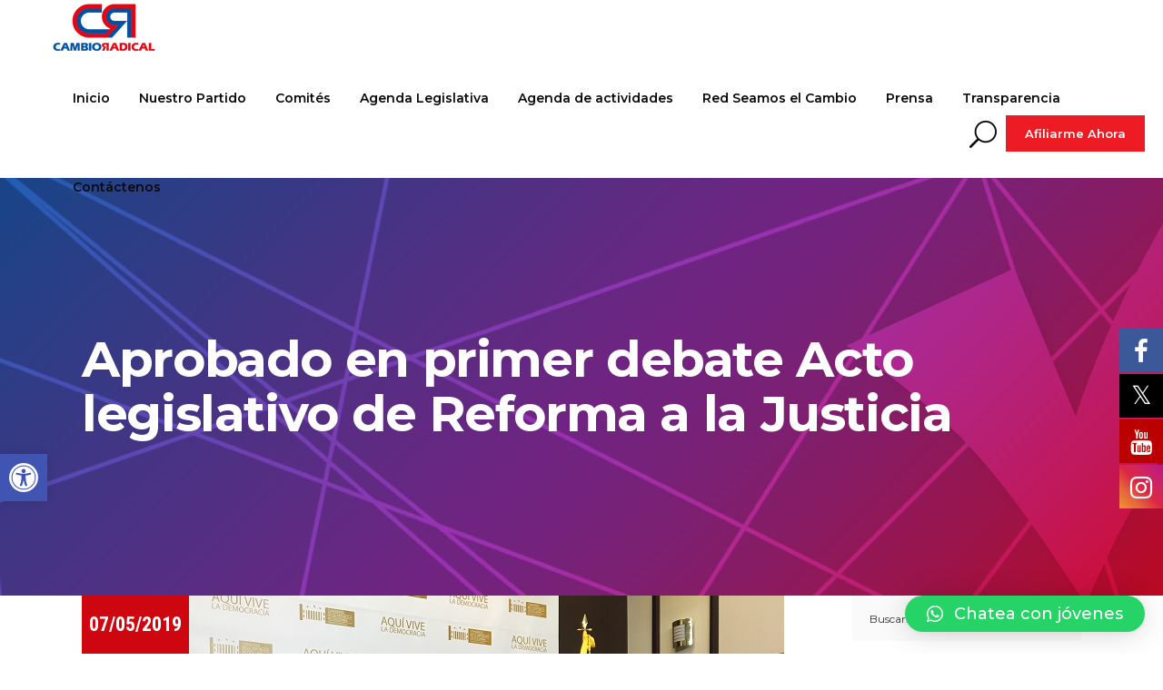

--- FILE ---
content_type: text/html; charset=UTF-8
request_url: https://www.partidocambioradical.org/aprobado-en-primer-debate-acto-legislativo-de-reforma-a-la-justicia/
body_size: 31953
content:
<!DOCTYPE html>
<html lang="es">
<head>
	
		<meta charset="UTF-8"/>
		<link rel="profile" href="https://gmpg.org/xfn/11"/>
		
				<meta name="viewport" content="width=device-width,initial-scale=1,user-scalable=yes">
		
			<style>
			.fuse_social_icons_links {
			    display: block;
			}
			.facebook-awesome-social::before {
			    content: "\f09a" !important;
			}
			


			.awesome-social-img img {
			    position: absolute;
			    top: 50%;
			    left: 50%;
			    transform: translate(-50%,-50%);
			}

			.awesome-social-img {
			    position: relative;
			}			
			.icon_wrapper .awesome-social {
			    font-family: 'FuseAwesome' !important;
			}
			#icon_wrapper .fuse_social_icons_links .awesome-social {
			    font-family: "FuseAwesome" !important;
			    ext-rendering: auto !important;
			    -webkit-font-smoothing: antialiased !important;
			    -moz-osx-font-smoothing: grayscale !important;
			}
									
			
				#icon_wrapper{
					position: fixed;
					top: 50%;
					right: 0px;
					z-index: 99999;
				}

			
			.awesome-social

			{

            margin-top:2px;

			color: #fff !important;

			text-align: center !important;

			display: block;

			
			line-height: 51px !important;

			width: 48px !important;

			height: 48px !important;

			font-size: 28px !important;

			


			}

			
			.fuse_social_icons_links

			{

			outline:0 !important;



			}

			.fuse_social_icons_links:hover{

			text-decoration:none !important;

			}

			
			.fb-awesome-social

			{

			background: #3b5998;
			border-color: #3b5998;
			
			}
			.facebook-awesome-social

			{

			background: #3b5998;
			border-color: #3b5998;
						}
			
			.fuseicon-threads.threads-awesome-social.awesome-social::before {
			    content: "\e900";
			    font-family: 'FuseCustomIcons' !important;
			    			}

			.fuseicon-threads.threads-awesome-social.awesome-social {
			    background: #000;
			}


			.tw-awesome-social

			{

			background:#00aced;
			border-color: #00aced;
			
			}
			.twitter-awesome-social

			{

			background:#000;
			border-color: #000;
			
			}
			.rss-awesome-social

			{

			background:#FA9B39;
			border-color: #FA9B39;
			
			}

			.linkedin-awesome-social

			{

			background:#007bb6;
			border-color: #007bb6;
						}

			.youtube-awesome-social

			{

			background:#bb0000;
			border-color: #bb0000;
						}

			.flickr-awesome-social

			{

			background: #ff0084;
			border-color: #ff0084;
						}

			.pinterest-awesome-social

			{

			background:#cb2027;
			border-color: #cb2027;
						}

			.stumbleupon-awesome-social

			{

			background:#f74425 ;
			border-color: #f74425;
						}

			.google-plus-awesome-social

			{

			background:#f74425 ;
			border-color: #f74425;
						}

			.instagram-awesome-social

			{

			    background: -moz-linear-gradient(45deg, #f09433 0%, #e6683c 25%, #dc2743 50%, #cc2366 75%, #bc1888 100%);
			    background: -webkit-linear-gradient(45deg, #f09433 0%,#e6683c 25%,#dc2743 50%,#cc2366 75%,#bc1888 100%);
			    background: linear-gradient(45deg, #f09433 0%,#e6683c 25%,#dc2743 50%,#cc2366 75%,#bc1888 100%);
			    filter: progid:DXImageTransform.Microsoft.gradient( startColorstr='#f09433', endColorstr='#bc1888',GradientType=1 );
			    border-color: #f09433;
					    

			}

			.tumblr-awesome-social

			{

			background: #32506d ;
			border-color: #32506d;
						}

			.vine-awesome-social

			{

			background: #00bf8f ;
			border-color: #00bf8f;
						}

            .vk-awesome-social {



            background: #45668e ;
            border-color: #45668e;
            
            }

            .soundcloud-awesome-social

                {

            background: #ff3300 ;
            border-color: #ff3300;
            
                }

                .reddit-awesome-social{



            background: #ff4500 ;
            border-color: #ff4500;

                            }

                .stack-awesome-social{



            background: #fe7a15 ;
            border-color: #fe7a15;
            
                }

                .behance-awesome-social{

            background: #1769ff ;
            border-color: #1769ff;
            
                }

                .github-awesome-social{

            background: #999999 ;
            border-color: #999999;
            


                }

                .envelope-awesome-social{

                  background: #ccc ;
 				  border-color: #ccc;                 
 				                  }

/*  Mobile */









             




			</style>

<meta name='robots' content='index, follow, max-image-preview:large, max-snippet:-1, max-video-preview:-1' />
	<style>img:is([sizes="auto" i], [sizes^="auto," i]) { contain-intrinsic-size: 3000px 1500px }</style>
	
	<!-- This site is optimized with the Yoast SEO plugin v24.7 - https://yoast.com/wordpress/plugins/seo/ -->
	<title>Aprobado en primer debate Acto legislativo de Reforma a la Justicia - Partido Cambio Radical</title>
	<link rel="canonical" href="https://www.partidocambioradical.org/aprobado-en-primer-debate-acto-legislativo-de-reforma-a-la-justicia/" />
	<meta property="og:locale" content="es_ES" />
	<meta property="og:type" content="article" />
	<meta property="og:title" content="Aprobado en primer debate Acto legislativo de Reforma a la Justicia - Partido Cambio Radical" />
	<meta property="og:description" content="• Proyecto de iniciativa del Partido Cambio Radical Bogotá, 7 de Mayo de 2019.&#8211; La Comisión Primera del Senado de la República aprobó en primer debate el proyecto de Acto Legislativo, presentado por la Bancada del Partido Cambio Radical, que [&hellip;]" />
	<meta property="og:url" content="https://www.partidocambioradical.org/aprobado-en-primer-debate-acto-legislativo-de-reforma-a-la-justicia/" />
	<meta property="og:site_name" content="Partido Cambio Radical" />
	<meta property="article:published_time" content="2019-05-07T16:51:04+00:00" />
	<meta property="article:modified_time" content="2019-05-09T16:53:56+00:00" />
	<meta property="og:image" content="https://www.partidocambioradical.org/wp-content/uploads/2019/03/IMG_9437.jpg" />
	<meta property="og:image:width" content="773" />
	<meta property="og:image:height" content="453" />
	<meta property="og:image:type" content="image/jpeg" />
	<meta name="author" content="Cambio Radical" />
	<meta name="twitter:card" content="summary_large_image" />
	<meta name="twitter:label1" content="Escrito por" />
	<meta name="twitter:data1" content="Cambio Radical" />
	<meta name="twitter:label2" content="Tiempo de lectura" />
	<meta name="twitter:data2" content="2 minutos" />
	<script type="application/ld+json" class="yoast-schema-graph">{"@context":"https://schema.org","@graph":[{"@type":"Article","@id":"https://www.partidocambioradical.org/aprobado-en-primer-debate-acto-legislativo-de-reforma-a-la-justicia/#article","isPartOf":{"@id":"https://www.partidocambioradical.org/aprobado-en-primer-debate-acto-legislativo-de-reforma-a-la-justicia/"},"author":{"name":"Cambio Radical","@id":"https://www.partidocambioradical.org/#/schema/person/e853ce39f18796d70b657db0f7782149"},"headline":"Aprobado en primer debate Acto legislativo de Reforma a la Justicia","datePublished":"2019-05-07T16:51:04+00:00","dateModified":"2019-05-09T16:53:56+00:00","mainEntityOfPage":{"@id":"https://www.partidocambioradical.org/aprobado-en-primer-debate-acto-legislativo-de-reforma-a-la-justicia/"},"wordCount":505,"publisher":{"@id":"https://www.partidocambioradical.org/#organization"},"image":{"@id":"https://www.partidocambioradical.org/aprobado-en-primer-debate-acto-legislativo-de-reforma-a-la-justicia/#primaryimage"},"thumbnailUrl":"https://www.partidocambioradical.org/wp-content/uploads/2019/03/IMG_9437.jpg","articleSection":["Noticias"],"inLanguage":"es"},{"@type":"WebPage","@id":"https://www.partidocambioradical.org/aprobado-en-primer-debate-acto-legislativo-de-reforma-a-la-justicia/","url":"https://www.partidocambioradical.org/aprobado-en-primer-debate-acto-legislativo-de-reforma-a-la-justicia/","name":"Aprobado en primer debate Acto legislativo de Reforma a la Justicia - Partido Cambio Radical","isPartOf":{"@id":"https://www.partidocambioradical.org/#website"},"primaryImageOfPage":{"@id":"https://www.partidocambioradical.org/aprobado-en-primer-debate-acto-legislativo-de-reforma-a-la-justicia/#primaryimage"},"image":{"@id":"https://www.partidocambioradical.org/aprobado-en-primer-debate-acto-legislativo-de-reforma-a-la-justicia/#primaryimage"},"thumbnailUrl":"https://www.partidocambioradical.org/wp-content/uploads/2019/03/IMG_9437.jpg","datePublished":"2019-05-07T16:51:04+00:00","dateModified":"2019-05-09T16:53:56+00:00","breadcrumb":{"@id":"https://www.partidocambioradical.org/aprobado-en-primer-debate-acto-legislativo-de-reforma-a-la-justicia/#breadcrumb"},"inLanguage":"es","potentialAction":[{"@type":"ReadAction","target":["https://www.partidocambioradical.org/aprobado-en-primer-debate-acto-legislativo-de-reforma-a-la-justicia/"]}]},{"@type":"ImageObject","inLanguage":"es","@id":"https://www.partidocambioradical.org/aprobado-en-primer-debate-acto-legislativo-de-reforma-a-la-justicia/#primaryimage","url":"https://www.partidocambioradical.org/wp-content/uploads/2019/03/IMG_9437.jpg","contentUrl":"https://www.partidocambioradical.org/wp-content/uploads/2019/03/IMG_9437.jpg","width":773,"height":453},{"@type":"BreadcrumbList","@id":"https://www.partidocambioradical.org/aprobado-en-primer-debate-acto-legislativo-de-reforma-a-la-justicia/#breadcrumb","itemListElement":[{"@type":"ListItem","position":1,"name":"Portada","item":"https://www.partidocambioradical.org/"},{"@type":"ListItem","position":2,"name":"Aprobado en primer debate Acto legislativo de Reforma a la Justicia"}]},{"@type":"WebSite","@id":"https://www.partidocambioradical.org/#website","url":"https://www.partidocambioradical.org/","name":"Partido Cambio Radical","description":"Un partido político que esta avanzando con Colombia hacia un país mejor. Haga parte del cambio hoy, conozca más de nosotros.","publisher":{"@id":"https://www.partidocambioradical.org/#organization"},"potentialAction":[{"@type":"SearchAction","target":{"@type":"EntryPoint","urlTemplate":"https://www.partidocambioradical.org/?s={search_term_string}"},"query-input":{"@type":"PropertyValueSpecification","valueRequired":true,"valueName":"search_term_string"}}],"inLanguage":"es"},{"@type":"Organization","@id":"https://www.partidocambioradical.org/#organization","name":"Partido Cambio Radical","url":"https://www.partidocambioradical.org/","logo":{"@type":"ImageObject","inLanguage":"es","@id":"https://www.partidocambioradical.org/#/schema/logo/image/","url":"https://www.partidocambioradical.org/wp-content/uploads/2021/09/RED-SEAMOS-EL-CAMBIO-CAMBIO-RADICAL-e1633376833807.png","contentUrl":"https://www.partidocambioradical.org/wp-content/uploads/2021/09/RED-SEAMOS-EL-CAMBIO-CAMBIO-RADICAL-e1633376833807.png","width":500,"height":124,"caption":"Partido Cambio Radical"},"image":{"@id":"https://www.partidocambioradical.org/#/schema/logo/image/"}},{"@type":"Person","@id":"https://www.partidocambioradical.org/#/schema/person/e853ce39f18796d70b657db0f7782149","name":"Cambio Radical","image":{"@type":"ImageObject","inLanguage":"es","@id":"https://www.partidocambioradical.org/#/schema/person/image/","url":"https://secure.gravatar.com/avatar/e4166ba88785d15fe1157d58e6945544?s=96&r=g","contentUrl":"https://secure.gravatar.com/avatar/e4166ba88785d15fe1157d58e6945544?s=96&r=g","caption":"Cambio Radical"},"sameAs":["https://www.partidocambioradical.org"],"url":"https://www.partidocambioradical.org/author/editor/"}]}</script>
	<!-- / Yoast SEO plugin. -->


<link rel='dns-prefetch' href='//stats.wp.com' />
<link rel='dns-prefetch' href='//fonts.googleapis.com' />
<link rel="alternate" type="application/rss+xml" title="Partido Cambio Radical &raquo; Feed" href="https://www.partidocambioradical.org/feed/" />
<link rel="alternate" type="application/rss+xml" title="Partido Cambio Radical &raquo; Feed de los comentarios" href="https://www.partidocambioradical.org/comments/feed/" />
<link rel="alternate" type="text/calendar" title="Partido Cambio Radical &raquo; iCal Feed" href="https://www.partidocambioradical.org/calendario-actividades/?ical=1" />
<script type="text/javascript">
/* <![CDATA[ */
window._wpemojiSettings = {"baseUrl":"https:\/\/s.w.org\/images\/core\/emoji\/15.0.3\/72x72\/","ext":".png","svgUrl":"https:\/\/s.w.org\/images\/core\/emoji\/15.0.3\/svg\/","svgExt":".svg","source":{"concatemoji":"https:\/\/www.partidocambioradical.org\/wp-includes\/js\/wp-emoji-release.min.js?ver=e4fb90dca55722bee49981954b0b63be"}};
/*! This file is auto-generated */
!function(i,n){var o,s,e;function c(e){try{var t={supportTests:e,timestamp:(new Date).valueOf()};sessionStorage.setItem(o,JSON.stringify(t))}catch(e){}}function p(e,t,n){e.clearRect(0,0,e.canvas.width,e.canvas.height),e.fillText(t,0,0);var t=new Uint32Array(e.getImageData(0,0,e.canvas.width,e.canvas.height).data),r=(e.clearRect(0,0,e.canvas.width,e.canvas.height),e.fillText(n,0,0),new Uint32Array(e.getImageData(0,0,e.canvas.width,e.canvas.height).data));return t.every(function(e,t){return e===r[t]})}function u(e,t,n){switch(t){case"flag":return n(e,"\ud83c\udff3\ufe0f\u200d\u26a7\ufe0f","\ud83c\udff3\ufe0f\u200b\u26a7\ufe0f")?!1:!n(e,"\ud83c\uddfa\ud83c\uddf3","\ud83c\uddfa\u200b\ud83c\uddf3")&&!n(e,"\ud83c\udff4\udb40\udc67\udb40\udc62\udb40\udc65\udb40\udc6e\udb40\udc67\udb40\udc7f","\ud83c\udff4\u200b\udb40\udc67\u200b\udb40\udc62\u200b\udb40\udc65\u200b\udb40\udc6e\u200b\udb40\udc67\u200b\udb40\udc7f");case"emoji":return!n(e,"\ud83d\udc26\u200d\u2b1b","\ud83d\udc26\u200b\u2b1b")}return!1}function f(e,t,n){var r="undefined"!=typeof WorkerGlobalScope&&self instanceof WorkerGlobalScope?new OffscreenCanvas(300,150):i.createElement("canvas"),a=r.getContext("2d",{willReadFrequently:!0}),o=(a.textBaseline="top",a.font="600 32px Arial",{});return e.forEach(function(e){o[e]=t(a,e,n)}),o}function t(e){var t=i.createElement("script");t.src=e,t.defer=!0,i.head.appendChild(t)}"undefined"!=typeof Promise&&(o="wpEmojiSettingsSupports",s=["flag","emoji"],n.supports={everything:!0,everythingExceptFlag:!0},e=new Promise(function(e){i.addEventListener("DOMContentLoaded",e,{once:!0})}),new Promise(function(t){var n=function(){try{var e=JSON.parse(sessionStorage.getItem(o));if("object"==typeof e&&"number"==typeof e.timestamp&&(new Date).valueOf()<e.timestamp+604800&&"object"==typeof e.supportTests)return e.supportTests}catch(e){}return null}();if(!n){if("undefined"!=typeof Worker&&"undefined"!=typeof OffscreenCanvas&&"undefined"!=typeof URL&&URL.createObjectURL&&"undefined"!=typeof Blob)try{var e="postMessage("+f.toString()+"("+[JSON.stringify(s),u.toString(),p.toString()].join(",")+"));",r=new Blob([e],{type:"text/javascript"}),a=new Worker(URL.createObjectURL(r),{name:"wpTestEmojiSupports"});return void(a.onmessage=function(e){c(n=e.data),a.terminate(),t(n)})}catch(e){}c(n=f(s,u,p))}t(n)}).then(function(e){for(var t in e)n.supports[t]=e[t],n.supports.everything=n.supports.everything&&n.supports[t],"flag"!==t&&(n.supports.everythingExceptFlag=n.supports.everythingExceptFlag&&n.supports[t]);n.supports.everythingExceptFlag=n.supports.everythingExceptFlag&&!n.supports.flag,n.DOMReady=!1,n.readyCallback=function(){n.DOMReady=!0}}).then(function(){return e}).then(function(){var e;n.supports.everything||(n.readyCallback(),(e=n.source||{}).concatemoji?t(e.concatemoji):e.wpemoji&&e.twemoji&&(t(e.twemoji),t(e.wpemoji)))}))}((window,document),window._wpemojiSettings);
/* ]]> */
</script>
<link rel='stylesheet' id='dashicons-css' href='https://www.partidocambioradical.org/wp-includes/css/dashicons.min.css?ver=e4fb90dca55722bee49981954b0b63be' type='text/css' media='all' />
<link rel='stylesheet' id='sbi_styles-css' href='https://www.partidocambioradical.org/wp-content/plugins/instagram-feed/css/sbi-styles.min.css?ver=6.8.0' type='text/css' media='all' />
<style id='wp-emoji-styles-inline-css' type='text/css'>

	img.wp-smiley, img.emoji {
		display: inline !important;
		border: none !important;
		box-shadow: none !important;
		height: 1em !important;
		width: 1em !important;
		margin: 0 0.07em !important;
		vertical-align: -0.1em !important;
		background: none !important;
		padding: 0 !important;
	}
</style>
<link rel='stylesheet' id='wp-block-library-css' href='https://www.partidocambioradical.org/wp-includes/css/dist/block-library/style.min.css?ver=e4fb90dca55722bee49981954b0b63be' type='text/css' media='all' />
<link rel='stylesheet' id='mediaelement-css' href='https://www.partidocambioradical.org/wp-includes/js/mediaelement/mediaelementplayer-legacy.min.css?ver=4.2.17' type='text/css' media='all' />
<link rel='stylesheet' id='wp-mediaelement-css' href='https://www.partidocambioradical.org/wp-includes/js/mediaelement/wp-mediaelement.min.css?ver=e4fb90dca55722bee49981954b0b63be' type='text/css' media='all' />
<style id='jetpack-sharing-buttons-style-inline-css' type='text/css'>
.jetpack-sharing-buttons__services-list{display:flex;flex-direction:row;flex-wrap:wrap;gap:0;list-style-type:none;margin:5px;padding:0}.jetpack-sharing-buttons__services-list.has-small-icon-size{font-size:12px}.jetpack-sharing-buttons__services-list.has-normal-icon-size{font-size:16px}.jetpack-sharing-buttons__services-list.has-large-icon-size{font-size:24px}.jetpack-sharing-buttons__services-list.has-huge-icon-size{font-size:36px}@media print{.jetpack-sharing-buttons__services-list{display:none!important}}.editor-styles-wrapper .wp-block-jetpack-sharing-buttons{gap:0;padding-inline-start:0}ul.jetpack-sharing-buttons__services-list.has-background{padding:1.25em 2.375em}
</style>
<link rel='stylesheet' id='sensei-theme-blocks-css' href='https://www.partidocambioradical.org/wp-content/plugins/sensei-lms/assets/dist/css/sensei-theme-blocks.css?ver=c3db2a444fe67e8cdcea' type='text/css' media='all' />
<link rel='stylesheet' id='sensei-sidebar-mobile-menu-css' href='https://www.partidocambioradical.org/wp-content/plugins/sensei-lms/assets/dist/css/sensei-course-theme/sidebar-mobile-menu.css?ver=a2904062ba4cd0776255' type='text/css' media='all' />
<style id='classic-theme-styles-inline-css' type='text/css'>
/*! This file is auto-generated */
.wp-block-button__link{color:#fff;background-color:#32373c;border-radius:9999px;box-shadow:none;text-decoration:none;padding:calc(.667em + 2px) calc(1.333em + 2px);font-size:1.125em}.wp-block-file__button{background:#32373c;color:#fff;text-decoration:none}
</style>
<style id='global-styles-inline-css' type='text/css'>
:root{--wp--preset--aspect-ratio--square: 1;--wp--preset--aspect-ratio--4-3: 4/3;--wp--preset--aspect-ratio--3-4: 3/4;--wp--preset--aspect-ratio--3-2: 3/2;--wp--preset--aspect-ratio--2-3: 2/3;--wp--preset--aspect-ratio--16-9: 16/9;--wp--preset--aspect-ratio--9-16: 9/16;--wp--preset--color--black: #000000;--wp--preset--color--cyan-bluish-gray: #abb8c3;--wp--preset--color--white: #ffffff;--wp--preset--color--pale-pink: #f78da7;--wp--preset--color--vivid-red: #cf2e2e;--wp--preset--color--luminous-vivid-orange: #ff6900;--wp--preset--color--luminous-vivid-amber: #fcb900;--wp--preset--color--light-green-cyan: #7bdcb5;--wp--preset--color--vivid-green-cyan: #00d084;--wp--preset--color--pale-cyan-blue: #8ed1fc;--wp--preset--color--vivid-cyan-blue: #0693e3;--wp--preset--color--vivid-purple: #9b51e0;--wp--preset--gradient--vivid-cyan-blue-to-vivid-purple: linear-gradient(135deg,rgba(6,147,227,1) 0%,rgb(155,81,224) 100%);--wp--preset--gradient--light-green-cyan-to-vivid-green-cyan: linear-gradient(135deg,rgb(122,220,180) 0%,rgb(0,208,130) 100%);--wp--preset--gradient--luminous-vivid-amber-to-luminous-vivid-orange: linear-gradient(135deg,rgba(252,185,0,1) 0%,rgba(255,105,0,1) 100%);--wp--preset--gradient--luminous-vivid-orange-to-vivid-red: linear-gradient(135deg,rgba(255,105,0,1) 0%,rgb(207,46,46) 100%);--wp--preset--gradient--very-light-gray-to-cyan-bluish-gray: linear-gradient(135deg,rgb(238,238,238) 0%,rgb(169,184,195) 100%);--wp--preset--gradient--cool-to-warm-spectrum: linear-gradient(135deg,rgb(74,234,220) 0%,rgb(151,120,209) 20%,rgb(207,42,186) 40%,rgb(238,44,130) 60%,rgb(251,105,98) 80%,rgb(254,248,76) 100%);--wp--preset--gradient--blush-light-purple: linear-gradient(135deg,rgb(255,206,236) 0%,rgb(152,150,240) 100%);--wp--preset--gradient--blush-bordeaux: linear-gradient(135deg,rgb(254,205,165) 0%,rgb(254,45,45) 50%,rgb(107,0,62) 100%);--wp--preset--gradient--luminous-dusk: linear-gradient(135deg,rgb(255,203,112) 0%,rgb(199,81,192) 50%,rgb(65,88,208) 100%);--wp--preset--gradient--pale-ocean: linear-gradient(135deg,rgb(255,245,203) 0%,rgb(182,227,212) 50%,rgb(51,167,181) 100%);--wp--preset--gradient--electric-grass: linear-gradient(135deg,rgb(202,248,128) 0%,rgb(113,206,126) 100%);--wp--preset--gradient--midnight: linear-gradient(135deg,rgb(2,3,129) 0%,rgb(40,116,252) 100%);--wp--preset--font-size--small: 13px;--wp--preset--font-size--medium: 20px;--wp--preset--font-size--large: 36px;--wp--preset--font-size--x-large: 42px;--wp--preset--spacing--20: 0.44rem;--wp--preset--spacing--30: 0.67rem;--wp--preset--spacing--40: 1rem;--wp--preset--spacing--50: 1.5rem;--wp--preset--spacing--60: 2.25rem;--wp--preset--spacing--70: 3.38rem;--wp--preset--spacing--80: 5.06rem;--wp--preset--shadow--natural: 6px 6px 9px rgba(0, 0, 0, 0.2);--wp--preset--shadow--deep: 12px 12px 50px rgba(0, 0, 0, 0.4);--wp--preset--shadow--sharp: 6px 6px 0px rgba(0, 0, 0, 0.2);--wp--preset--shadow--outlined: 6px 6px 0px -3px rgba(255, 255, 255, 1), 6px 6px rgba(0, 0, 0, 1);--wp--preset--shadow--crisp: 6px 6px 0px rgba(0, 0, 0, 1);}:where(.is-layout-flex){gap: 0.5em;}:where(.is-layout-grid){gap: 0.5em;}body .is-layout-flex{display: flex;}.is-layout-flex{flex-wrap: wrap;align-items: center;}.is-layout-flex > :is(*, div){margin: 0;}body .is-layout-grid{display: grid;}.is-layout-grid > :is(*, div){margin: 0;}:where(.wp-block-columns.is-layout-flex){gap: 2em;}:where(.wp-block-columns.is-layout-grid){gap: 2em;}:where(.wp-block-post-template.is-layout-flex){gap: 1.25em;}:where(.wp-block-post-template.is-layout-grid){gap: 1.25em;}.has-black-color{color: var(--wp--preset--color--black) !important;}.has-cyan-bluish-gray-color{color: var(--wp--preset--color--cyan-bluish-gray) !important;}.has-white-color{color: var(--wp--preset--color--white) !important;}.has-pale-pink-color{color: var(--wp--preset--color--pale-pink) !important;}.has-vivid-red-color{color: var(--wp--preset--color--vivid-red) !important;}.has-luminous-vivid-orange-color{color: var(--wp--preset--color--luminous-vivid-orange) !important;}.has-luminous-vivid-amber-color{color: var(--wp--preset--color--luminous-vivid-amber) !important;}.has-light-green-cyan-color{color: var(--wp--preset--color--light-green-cyan) !important;}.has-vivid-green-cyan-color{color: var(--wp--preset--color--vivid-green-cyan) !important;}.has-pale-cyan-blue-color{color: var(--wp--preset--color--pale-cyan-blue) !important;}.has-vivid-cyan-blue-color{color: var(--wp--preset--color--vivid-cyan-blue) !important;}.has-vivid-purple-color{color: var(--wp--preset--color--vivid-purple) !important;}.has-black-background-color{background-color: var(--wp--preset--color--black) !important;}.has-cyan-bluish-gray-background-color{background-color: var(--wp--preset--color--cyan-bluish-gray) !important;}.has-white-background-color{background-color: var(--wp--preset--color--white) !important;}.has-pale-pink-background-color{background-color: var(--wp--preset--color--pale-pink) !important;}.has-vivid-red-background-color{background-color: var(--wp--preset--color--vivid-red) !important;}.has-luminous-vivid-orange-background-color{background-color: var(--wp--preset--color--luminous-vivid-orange) !important;}.has-luminous-vivid-amber-background-color{background-color: var(--wp--preset--color--luminous-vivid-amber) !important;}.has-light-green-cyan-background-color{background-color: var(--wp--preset--color--light-green-cyan) !important;}.has-vivid-green-cyan-background-color{background-color: var(--wp--preset--color--vivid-green-cyan) !important;}.has-pale-cyan-blue-background-color{background-color: var(--wp--preset--color--pale-cyan-blue) !important;}.has-vivid-cyan-blue-background-color{background-color: var(--wp--preset--color--vivid-cyan-blue) !important;}.has-vivid-purple-background-color{background-color: var(--wp--preset--color--vivid-purple) !important;}.has-black-border-color{border-color: var(--wp--preset--color--black) !important;}.has-cyan-bluish-gray-border-color{border-color: var(--wp--preset--color--cyan-bluish-gray) !important;}.has-white-border-color{border-color: var(--wp--preset--color--white) !important;}.has-pale-pink-border-color{border-color: var(--wp--preset--color--pale-pink) !important;}.has-vivid-red-border-color{border-color: var(--wp--preset--color--vivid-red) !important;}.has-luminous-vivid-orange-border-color{border-color: var(--wp--preset--color--luminous-vivid-orange) !important;}.has-luminous-vivid-amber-border-color{border-color: var(--wp--preset--color--luminous-vivid-amber) !important;}.has-light-green-cyan-border-color{border-color: var(--wp--preset--color--light-green-cyan) !important;}.has-vivid-green-cyan-border-color{border-color: var(--wp--preset--color--vivid-green-cyan) !important;}.has-pale-cyan-blue-border-color{border-color: var(--wp--preset--color--pale-cyan-blue) !important;}.has-vivid-cyan-blue-border-color{border-color: var(--wp--preset--color--vivid-cyan-blue) !important;}.has-vivid-purple-border-color{border-color: var(--wp--preset--color--vivid-purple) !important;}.has-vivid-cyan-blue-to-vivid-purple-gradient-background{background: var(--wp--preset--gradient--vivid-cyan-blue-to-vivid-purple) !important;}.has-light-green-cyan-to-vivid-green-cyan-gradient-background{background: var(--wp--preset--gradient--light-green-cyan-to-vivid-green-cyan) !important;}.has-luminous-vivid-amber-to-luminous-vivid-orange-gradient-background{background: var(--wp--preset--gradient--luminous-vivid-amber-to-luminous-vivid-orange) !important;}.has-luminous-vivid-orange-to-vivid-red-gradient-background{background: var(--wp--preset--gradient--luminous-vivid-orange-to-vivid-red) !important;}.has-very-light-gray-to-cyan-bluish-gray-gradient-background{background: var(--wp--preset--gradient--very-light-gray-to-cyan-bluish-gray) !important;}.has-cool-to-warm-spectrum-gradient-background{background: var(--wp--preset--gradient--cool-to-warm-spectrum) !important;}.has-blush-light-purple-gradient-background{background: var(--wp--preset--gradient--blush-light-purple) !important;}.has-blush-bordeaux-gradient-background{background: var(--wp--preset--gradient--blush-bordeaux) !important;}.has-luminous-dusk-gradient-background{background: var(--wp--preset--gradient--luminous-dusk) !important;}.has-pale-ocean-gradient-background{background: var(--wp--preset--gradient--pale-ocean) !important;}.has-electric-grass-gradient-background{background: var(--wp--preset--gradient--electric-grass) !important;}.has-midnight-gradient-background{background: var(--wp--preset--gradient--midnight) !important;}.has-small-font-size{font-size: var(--wp--preset--font-size--small) !important;}.has-medium-font-size{font-size: var(--wp--preset--font-size--medium) !important;}.has-large-font-size{font-size: var(--wp--preset--font-size--large) !important;}.has-x-large-font-size{font-size: var(--wp--preset--font-size--x-large) !important;}
:where(.wp-block-post-template.is-layout-flex){gap: 1.25em;}:where(.wp-block-post-template.is-layout-grid){gap: 1.25em;}
:where(.wp-block-columns.is-layout-flex){gap: 2em;}:where(.wp-block-columns.is-layout-grid){gap: 2em;}
:root :where(.wp-block-pullquote){font-size: 1.5em;line-height: 1.6;}
</style>
<link rel='stylesheet' id='contact-form-7-css' href='https://www.partidocambioradical.org/wp-content/plugins/contact-form-7/includes/css/styles.css?ver=6.0.5' type='text/css' media='all' />
<link rel='stylesheet' id='ctf_styles-css' href='https://www.partidocambioradical.org/wp-content/plugins/custom-twitter-feeds/css/ctf-styles.min.css?ver=2.3.0' type='text/css' media='all' />
<link rel='stylesheet' id='redux-extendify-styles-css' href='https://www.partidocambioradical.org/wp-content/plugins/fuse-social-floating-sidebar/framework/redux-core/assets/css/extendify-utilities.css?ver=4.4.0' type='text/css' media='all' />
<link rel='stylesheet' id='fuse-awesome-css' href='https://www.partidocambioradical.org/wp-content/plugins/fuse-social-floating-sidebar/inc/font-awesome/css/font-awesome.min.css?ver=5.4.12' type='text/css' media='all' />
<link rel='stylesheet' id='rs-plugin-settings-css' href='https://www.partidocambioradical.org/wp-content/plugins/revslider/public/assets/css/rs6.css?ver=6.4.11' type='text/css' media='all' />
<style id='rs-plugin-settings-inline-css' type='text/css'>
#rs-demo-id {}
</style>
<link rel='stylesheet' id='module-frontend-css' href='https://www.partidocambioradical.org/wp-content/plugins/sensei-lms/assets/dist/css/modules-frontend.css?ver=cca6dcd88abe8edd7799' type='text/css' media='all' />
<link rel='stylesheet' id='pages-frontend-css' href='https://www.partidocambioradical.org/wp-content/plugins/sensei-lms/assets/dist/css/pages-frontend.css?ver=edcdf7465b8aa0bcaa21' type='text/css' media='all' />
<link rel='stylesheet' id='sensei-frontend-css' href='https://www.partidocambioradical.org/wp-content/plugins/sensei-lms/assets/dist/css/frontend.css?ver=75c2e95b3f38cf43b909' type='text/css' media='screen' />
<link rel='stylesheet' id='pojo-a11y-css' href='https://www.partidocambioradical.org/wp-content/plugins/pojo-accessibility/modules/legacy/assets/css/style.min.css?ver=1.0.0' type='text/css' media='all' />
<link rel='stylesheet' id='votestart-mikado-default-style-css' href='https://www.partidocambioradical.org/wp-content/themes/votestart/style.css?ver=e4fb90dca55722bee49981954b0b63be' type='text/css' media='all' />
<link rel='stylesheet' id='votestart-mikado-child-style-css' href='https://www.partidocambioradical.org/wp-content/themes/votestart-child/style.css?ver=e4fb90dca55722bee49981954b0b63be' type='text/css' media='all' />
<link rel='stylesheet' id='votestart-mikado-modules-css' href='https://www.partidocambioradical.org/wp-content/themes/votestart/assets/css/modules.min.css?ver=e4fb90dca55722bee49981954b0b63be' type='text/css' media='all' />
<link rel='stylesheet' id='mkdf-dripicons-css' href='https://www.partidocambioradical.org/wp-content/themes/votestart/framework/lib/icons-pack/dripicons/dripicons.css?ver=e4fb90dca55722bee49981954b0b63be' type='text/css' media='all' />
<link rel='stylesheet' id='mkdf-font_elegant-css' href='https://www.partidocambioradical.org/wp-content/themes/votestart/framework/lib/icons-pack/elegant-icons/style.min.css?ver=e4fb90dca55722bee49981954b0b63be' type='text/css' media='all' />
<link rel='stylesheet' id='mkdf-font_awesome-css' href='https://www.partidocambioradical.org/wp-content/themes/votestart/framework/lib/icons-pack/font-awesome/css/fontawesome-all.min.css?ver=e4fb90dca55722bee49981954b0b63be' type='text/css' media='all' />
<link rel='stylesheet' id='mkdf-ion_icons-css' href='https://www.partidocambioradical.org/wp-content/themes/votestart/framework/lib/icons-pack/ion-icons/css/ionicons.min.css?ver=e4fb90dca55722bee49981954b0b63be' type='text/css' media='all' />
<link rel='stylesheet' id='votestart-mikado-style-dynamic-css' href='https://www.partidocambioradical.org/wp-content/themes/votestart/assets/css/style_dynamic.css?ver=1702938567' type='text/css' media='all' />
<link rel='stylesheet' id='votestart-mikado-modules-responsive-css' href='https://www.partidocambioradical.org/wp-content/themes/votestart/assets/css/modules-responsive.min.css?ver=e4fb90dca55722bee49981954b0b63be' type='text/css' media='all' />
<link rel='stylesheet' id='votestart-mikado-style-dynamic-responsive-css' href='https://www.partidocambioradical.org/wp-content/themes/votestart/assets/css/style_dynamic_responsive.css?ver=1702938567' type='text/css' media='all' />
<link rel='stylesheet' id='votestart-mikado-google-fonts-css' href='https://fonts.googleapis.com/css?family=Poppins%3A100%2C100i%2C200%2C200i%2C300%2C300i%2C400%2C400i%2C500%2C500i%2C600%2C600i%2C700%2C700i%2C800%2C800i%2C900%2C900i%7CRoboto+Condensed%3A100%2C100i%2C200%2C200i%2C300%2C300i%2C400%2C400i%2C500%2C500i%2C600%2C600i%2C700%2C700i%2C800%2C800i%2C900%2C900i%7CMontserrat%3A100%2C100i%2C200%2C200i%2C300%2C300i%2C400%2C400i%2C500%2C500i%2C600%2C600i%2C700%2C700i%2C800%2C800i%2C900%2C900i%7COpen+Sans%3A100%2C100i%2C200%2C200i%2C300%2C300i%2C400%2C400i%2C500%2C500i%2C600%2C600i%2C700%2C700i%2C800%2C800i%2C900%2C900i&#038;subset=latin%2Clatin-ext&#038;ver=1.0.0' type='text/css' media='all' />
<style id='akismet-widget-style-inline-css' type='text/css'>

			.a-stats {
				--akismet-color-mid-green: #357b49;
				--akismet-color-white: #fff;
				--akismet-color-light-grey: #f6f7f7;

				max-width: 350px;
				width: auto;
			}

			.a-stats * {
				all: unset;
				box-sizing: border-box;
			}

			.a-stats strong {
				font-weight: 600;
			}

			.a-stats a.a-stats__link,
			.a-stats a.a-stats__link:visited,
			.a-stats a.a-stats__link:active {
				background: var(--akismet-color-mid-green);
				border: none;
				box-shadow: none;
				border-radius: 8px;
				color: var(--akismet-color-white);
				cursor: pointer;
				display: block;
				font-family: -apple-system, BlinkMacSystemFont, 'Segoe UI', 'Roboto', 'Oxygen-Sans', 'Ubuntu', 'Cantarell', 'Helvetica Neue', sans-serif;
				font-weight: 500;
				padding: 12px;
				text-align: center;
				text-decoration: none;
				transition: all 0.2s ease;
			}

			/* Extra specificity to deal with TwentyTwentyOne focus style */
			.widget .a-stats a.a-stats__link:focus {
				background: var(--akismet-color-mid-green);
				color: var(--akismet-color-white);
				text-decoration: none;
			}

			.a-stats a.a-stats__link:hover {
				filter: brightness(110%);
				box-shadow: 0 4px 12px rgba(0, 0, 0, 0.06), 0 0 2px rgba(0, 0, 0, 0.16);
			}

			.a-stats .count {
				color: var(--akismet-color-white);
				display: block;
				font-size: 1.5em;
				line-height: 1.4;
				padding: 0 13px;
				white-space: nowrap;
			}
		
</style>
<link rel='stylesheet' id='qlwapp-css' href='https://www.partidocambioradical.org/wp-content/plugins/wp-whatsapp-chat/build/frontend/css/style.css?ver=7.6.8' type='text/css' media='all' />
<script type="text/javascript" src="https://www.partidocambioradical.org/wp-includes/js/jquery/jquery.min.js?ver=3.7.1" id="jquery-core-js"></script>
<script type="text/javascript" src="https://www.partidocambioradical.org/wp-includes/js/jquery/jquery-migrate.min.js?ver=3.4.1" id="jquery-migrate-js"></script>
<script type="text/javascript" id="fuse-social-script-js-extra">
/* <![CDATA[ */
var fuse_social = {"ajax_url":"https:\/\/www.partidocambioradical.org\/wp-admin\/admin-ajax.php"};
/* ]]> */
</script>
<script type="text/javascript" src="https://www.partidocambioradical.org/wp-content/plugins/fuse-social-floating-sidebar/inc/js/fuse_script.js?ver=1750370864" id="fuse-social-script-js"></script>
<script type="text/javascript" src="https://www.partidocambioradical.org/wp-content/plugins/revslider/public/assets/js/rbtools.min.js?ver=6.4.8" id="tp-tools-js"></script>
<script type="text/javascript" src="https://www.partidocambioradical.org/wp-content/plugins/revslider/public/assets/js/rs6.min.js?ver=6.4.11" id="revmin-js"></script>
<script></script><link rel="https://api.w.org/" href="https://www.partidocambioradical.org/wp-json/" /><link rel="alternate" title="JSON" type="application/json" href="https://www.partidocambioradical.org/wp-json/wp/v2/posts/2560" /><link rel="EditURI" type="application/rsd+xml" title="RSD" href="https://www.partidocambioradical.org/xmlrpc.php?rsd" />
<link rel="alternate" title="oEmbed (JSON)" type="application/json+oembed" href="https://www.partidocambioradical.org/wp-json/oembed/1.0/embed?url=https%3A%2F%2Fwww.partidocambioradical.org%2Faprobado-en-primer-debate-acto-legislativo-de-reforma-a-la-justicia%2F" />
<link rel="alternate" title="oEmbed (XML)" type="text/xml+oembed" href="https://www.partidocambioradical.org/wp-json/oembed/1.0/embed?url=https%3A%2F%2Fwww.partidocambioradical.org%2Faprobado-en-primer-debate-acto-legislativo-de-reforma-a-la-justicia%2F&#038;format=xml" />
<meta name="generator" content="Redux 4.4.0" />		<style>
			:root {
			--sensei-course-theme-primary-color: #00529b;
			}
		</style>
		<meta name="tec-api-version" content="v1"><meta name="tec-api-origin" content="https://www.partidocambioradical.org"><link rel="alternate" href="https://www.partidocambioradical.org/wp-json/tribe/events/v1/" />	<style>img#wpstats{display:none}</style>
		<style type="text/css">
#pojo-a11y-toolbar .pojo-a11y-toolbar-toggle a{ background-color: #4054b2;	color: #ffffff;}
#pojo-a11y-toolbar .pojo-a11y-toolbar-overlay, #pojo-a11y-toolbar .pojo-a11y-toolbar-overlay ul.pojo-a11y-toolbar-items.pojo-a11y-links{ border-color: #4054b2;}
body.pojo-a11y-focusable a:focus{ outline-style: solid !important;	outline-width: 1px !important;	outline-color: #FF0000 !important;}
#pojo-a11y-toolbar{ top: 500px !important;}
#pojo-a11y-toolbar .pojo-a11y-toolbar-overlay{ background-color: #ffffff;}
#pojo-a11y-toolbar .pojo-a11y-toolbar-overlay ul.pojo-a11y-toolbar-items li.pojo-a11y-toolbar-item a, #pojo-a11y-toolbar .pojo-a11y-toolbar-overlay p.pojo-a11y-toolbar-title{ color: #333333;}
#pojo-a11y-toolbar .pojo-a11y-toolbar-overlay ul.pojo-a11y-toolbar-items li.pojo-a11y-toolbar-item a.active{ background-color: #4054b2;	color: #ffffff;}
@media (max-width: 767px) { #pojo-a11y-toolbar { top: 280px !important; } }</style><meta name="generator" content="Powered by WPBakery Page Builder - drag and drop page builder for WordPress."/>
<meta name="generator" content="Powered by Slider Revolution 6.4.11 - responsive, Mobile-Friendly Slider Plugin for WordPress with comfortable drag and drop interface." />
<link rel="icon" href="https://www.partidocambioradical.org/wp-content/uploads/2018/10/cropped-ICO_CR-32x32.jpg" sizes="32x32" />
<link rel="icon" href="https://www.partidocambioradical.org/wp-content/uploads/2018/10/cropped-ICO_CR-192x192.jpg" sizes="192x192" />
<link rel="apple-touch-icon" href="https://www.partidocambioradical.org/wp-content/uploads/2018/10/cropped-ICO_CR-180x180.jpg" />
<meta name="msapplication-TileImage" content="https://www.partidocambioradical.org/wp-content/uploads/2018/10/cropped-ICO_CR-270x270.jpg" />
<script type="text/javascript">function setREVStartSize(e){
			//window.requestAnimationFrame(function() {				 
				window.RSIW = window.RSIW===undefined ? window.innerWidth : window.RSIW;	
				window.RSIH = window.RSIH===undefined ? window.innerHeight : window.RSIH;	
				try {								
					var pw = document.getElementById(e.c).parentNode.offsetWidth,
						newh;
					pw = pw===0 || isNaN(pw) ? window.RSIW : pw;
					e.tabw = e.tabw===undefined ? 0 : parseInt(e.tabw);
					e.thumbw = e.thumbw===undefined ? 0 : parseInt(e.thumbw);
					e.tabh = e.tabh===undefined ? 0 : parseInt(e.tabh);
					e.thumbh = e.thumbh===undefined ? 0 : parseInt(e.thumbh);
					e.tabhide = e.tabhide===undefined ? 0 : parseInt(e.tabhide);
					e.thumbhide = e.thumbhide===undefined ? 0 : parseInt(e.thumbhide);
					e.mh = e.mh===undefined || e.mh=="" || e.mh==="auto" ? 0 : parseInt(e.mh,0);		
					if(e.layout==="fullscreen" || e.l==="fullscreen") 						
						newh = Math.max(e.mh,window.RSIH);					
					else{					
						e.gw = Array.isArray(e.gw) ? e.gw : [e.gw];
						for (var i in e.rl) if (e.gw[i]===undefined || e.gw[i]===0) e.gw[i] = e.gw[i-1];					
						e.gh = e.el===undefined || e.el==="" || (Array.isArray(e.el) && e.el.length==0)? e.gh : e.el;
						e.gh = Array.isArray(e.gh) ? e.gh : [e.gh];
						for (var i in e.rl) if (e.gh[i]===undefined || e.gh[i]===0) e.gh[i] = e.gh[i-1];
											
						var nl = new Array(e.rl.length),
							ix = 0,						
							sl;					
						e.tabw = e.tabhide>=pw ? 0 : e.tabw;
						e.thumbw = e.thumbhide>=pw ? 0 : e.thumbw;
						e.tabh = e.tabhide>=pw ? 0 : e.tabh;
						e.thumbh = e.thumbhide>=pw ? 0 : e.thumbh;					
						for (var i in e.rl) nl[i] = e.rl[i]<window.RSIW ? 0 : e.rl[i];
						sl = nl[0];									
						for (var i in nl) if (sl>nl[i] && nl[i]>0) { sl = nl[i]; ix=i;}															
						var m = pw>(e.gw[ix]+e.tabw+e.thumbw) ? 1 : (pw-(e.tabw+e.thumbw)) / (e.gw[ix]);					
						newh =  (e.gh[ix] * m) + (e.tabh + e.thumbh);
					}				
					if(window.rs_init_css===undefined) window.rs_init_css = document.head.appendChild(document.createElement("style"));					
					document.getElementById(e.c).height = newh+"px";
					window.rs_init_css.innerHTML += "#"+e.c+"_wrapper { height: "+newh+"px }";				
				} catch(e){
					console.log("Failure at Presize of Slider:" + e)
				}					   
			//});
		  };</script>
		<style type="text/css" id="wp-custom-css">
			/* cambia tamaño texto ENLACES footer  */
.mkdf-page-footer .widget a {
  color: #ffffff;
	font-family: Montserrat !important;
	}	

/* cambia tamaño texto del mail de notf judiciales del footer  */
#mailfooter {
	font-size: 12px !important;
}	



a[href*="action=lostpassword"] {
    display: none !important;
}

body:not(.logged-in) a[href*="action=logout"] {
    display: none !important;
}



/* LMS Blocks */
/* 
.mkdf-post-info-date.entry-date.published.updated{
    display: none !important;
}*/

body:not(.logged-in)
.wp-block-button.view-certificate{
    display: none !important;
}


.wp-block-sensei-lms-course-outline-module__name__minimal-border {
    background-color: #0e509f;
}

.wp-block-sensei-lms-course-outline.is-style-default .wp-block-sensei-lms-course-outline-module:not(.is-style-minimal) .wp-block-sensei-lms-course-outline-module__header:not(.has-background), .wp-block-sensei-lms-course-outline-module.is-style-default .wp-block-sensei-lms-course-outline-module__header:not(.has-background) {
    background-color: #0e509f;
}
/* post autor on post
.mjkdf-post-info-bottom-left {
    display: none !important;
}
*/

.wp-block-post-author{
    display: none !important;
} 		</style>
					<style>
				:root {
				--qlwapp-scheme-font-family:inherit;--qlwapp-scheme-font-size:18px;--qlwapp-scheme-icon-size:60px;--qlwapp-scheme-icon-font-size:24px;--qlwapp-scheme-box-message-word-break:break-all;				}
			</style>
			<noscript><style> .wpb_animate_when_almost_visible { opacity: 1; }</style></noscript></head>
<body data-rsssl=1 class="post-template-default single single-post postid-2560 single-format-standard wp-custom-logo sensei-votestart votestart-core-1.1 tribe-no-js votestart child-child-ver-1.0.1 votestart-ver-1.2 mkdf-grid-1300 mkdf-empty-google-api mkdf-wide-dropdown-menu-in-grid mkdf-fixed-on-scroll mkdf-dropdown-animate-height mkdf-header-standard mkdf-menu-area-shadow-disable mkdf-menu-area-in-grid-shadow-disable mkdf-menu-area-border-disable mkdf-menu-area-in-grid-border-disable mkdf-logo-area-border-disable mkdf-logo-area-in-grid-border-disable mkdf-header-vertical-shadow-disable mkdf-header-vertical-border-disable mkdf-default-mobile-header mkdf-sticky-up-mobile-header mkdf-search-covers-header wpb-js-composer js-comp-ver-8.1 vc_responsive" itemscope itemtype="http://schema.org/WebPage">
    <div class="mkdf-wrapper">
        <div class="mkdf-wrapper-inner">
            
<header class="mkdf-page-header">
		
			<div class="mkdf-fixed-wrapper">
				
	<div class="mkdf-menu-area mkdf-menu-left">
				
						
			<div class="mkdf-vertical-align-containers">
				<div class="mkdf-position-left"><!--
				 --><div class="mkdf-position-left-inner">
						
	
	<div class="mkdf-logo-wrapper">
		<a itemprop="url" href="https://www.partidocambioradical.org/" style="height: 59px;">
			<img itemprop="image" class="mkdf-normal-logo" src="https://www.partidocambioradical.org/wp-content/uploads/2018/08/logo-Cambio-Radical-Standard.png" width="300" height="118"  alt="logo"/>
			<img itemprop="image" class="mkdf-dark-logo" src="https://www.partidocambioradical.org/wp-content/uploads/2018/08/logo-Cambio-Radical-Standard.png" width="300" height="118"  alt="dark logo"/>			<img itemprop="image" class="mkdf-light-logo" src="https://www.partidocambioradical.org/wp-content/uploads/2021/09/LOGO-SIMBOLO-CAMBIO-RADICAL-ESLOGAN-UNA-TINTA-BLANCA.png" width="630" height="182"  alt="light logo"/>		</a>
	</div>

														
	<nav class="mkdf-main-menu mkdf-drop-down mkdf-default-nav">
		<ul id="menu-main-menu" class="clearfix"><li id="nav-menu-item-6379" class="menu-item menu-item-type-post_type menu-item-object-page menu-item-home  narrow"><a href="https://www.partidocambioradical.org/" class=""><span class="item_outer"><span class="item_text">Inicio</span></span></a></li>
<li id="nav-menu-item-5725" class="menu-item menu-item-type-post_type menu-item-object-page menu-item-has-children  has_sub narrow"><a href="https://www.partidocambioradical.org/acerca-de-nosotros/" class=""><span class="item_outer"><span class="item_text">Nuestro Partido</span><i class="mkdf-menu-arrow fa fa-angle-down"></i></span></a>
<div class="second"><div class="inner"><ul>
	<li id="nav-menu-item-5636" class="menu-item menu-item-type-post_type menu-item-object-page "><a href="https://www.partidocambioradical.org/acerca-de-nosotros/" class=""><span class="item_outer"><span class="item_text">¿Quiénes somos?</span></span></a></li>
	<li id="nav-menu-item-7287" class="menu-item menu-item-type-post_type menu-item-object-page "><a href="https://www.partidocambioradical.org/historia-cambio-radical/" class=""><span class="item_outer"><span class="item_text">Historia</span></span></a></li>
	<li id="nav-menu-item-7199" class="menu-item menu-item-type-post_type menu-item-object-page "><a href="https://www.partidocambioradical.org/lideres-cambio-radical/director-nacional/" class=""><span class="item_outer"><span class="item_text">Director Nacional</span></span></a></li>
	<li id="nav-menu-item-7106" class="menu-item menu-item-type-post_type menu-item-object-page "><a href="https://www.partidocambioradical.org/lideres-cambio-radical/" class=""><span class="item_outer"><span class="item_text">Líderes Cambio Radical</span></span></a></li>
	<li id="nav-menu-item-8603" class="menu-item menu-item-type-post_type menu-item-object-page "><a href="https://www.partidocambioradical.org/consejo-de-control-etico/" class=""><span class="item_outer"><span class="item_text">Consejo de Control Ético</span></span></a></li>
</ul></div></div>
</li>
<li id="nav-menu-item-5680" class="menu-item menu-item-type-custom menu-item-object-custom menu-item-has-children  has_sub narrow"><a href="#" class=""><span class="item_outer"><span class="item_text">Comités</span><i class="mkdf-menu-arrow fa fa-angle-down"></i></span></a>
<div class="second"><div class="inner"><ul>
	<li id="nav-menu-item-5820" class="menu-item menu-item-type-post_type menu-item-object-page "><a href="https://www.partidocambioradical.org/comite-nacional-de-juventudes/" class=""><span class="item_outer"><span class="item_text">Comité Nacional de Juventudes</span></span></a></li>
	<li id="nav-menu-item-6879" class="menu-item menu-item-type-post_type menu-item-object-page "><a href="https://www.partidocambioradical.org/comite-nacional-de-mujeres/" class=""><span class="item_outer"><span class="item_text">Comité Nacional de Mujeres</span></span></a></li>
</ul></div></div>
</li>
<li id="nav-menu-item-5638" class="menu-item menu-item-type-post_type menu-item-object-page  narrow"><a href="https://www.partidocambioradical.org/agenda-legislativa/" class=""><span class="item_outer"><span class="item_text">Agenda Legislativa</span></span></a></li>
<li id="nav-menu-item-5826" class="menu-item menu-item-type-custom menu-item-object-custom  narrow"><a href="https://www.partidocambioradical.org/calendario-actividades/" class=""><span class="item_outer"><span class="item_text">Agenda de actividades</span></span></a></li>
<li id="nav-menu-item-7227" class="menu-item menu-item-type-post_type menu-item-object-page menu-item-has-children  has_sub narrow"><a href="https://www.partidocambioradical.org/red-seamos-el-cambio/" class=""><span class="item_outer"><span class="item_text">Red Seamos el Cambio</span><i class="mkdf-menu-arrow fa fa-angle-down"></i></span></a>
<div class="second"><div class="inner"><ul>
	<li id="nav-menu-item-5958" class="menu-item menu-item-type-custom menu-item-object-custom menu-item-has-children sub"><a href="#" class=""><span class="item_outer"><span class="item_text">Formación y capacitación</span></span></a>
	<ul>
		<li id="nav-menu-item-7228" class="menu-item menu-item-type-post_type menu-item-object-page "><a href="https://www.partidocambioradical.org/red-seamos-el-cambio/" class=""><span class="item_outer"><span class="item_text">Cursos</span></span></a></li>
		<li id="nav-menu-item-6570" class="menu-item menu-item-type-post_type menu-item-object-page "><a href="https://www.partidocambioradical.org/mis-cursos/" class=""><span class="item_outer"><span class="item_text">Mis cursos</span></span></a></li>
	</ul>
</li>
	<li id="nav-menu-item-5929" class="menu-item menu-item-type-custom menu-item-object-custom "><a target="_blank" href="https://www.fundacioncarloslleras.com/" class=""><span class="item_outer"><span class="item_text">Centro de Estudios Políticos y Económicos</span></span></a></li>
</ul></div></div>
</li>
<li id="nav-menu-item-5730" class="menu-item menu-item-type-post_type menu-item-object-page menu-item-has-children  has_sub narrow"><a href="https://www.partidocambioradical.org/prensa/" class=""><span class="item_outer"><span class="item_text">Prensa</span><i class="mkdf-menu-arrow fa fa-angle-down"></i></span></a>
<div class="second"><div class="inner"><ul>
	<li id="nav-menu-item-5939" class="menu-item menu-item-type-taxonomy menu-item-object-category "><a href="https://www.partidocambioradical.org/noticias/boletines-informativos/" class=""><span class="item_outer"><span class="item_text">Boletines informativos</span></span></a></li>
	<li id="nav-menu-item-5944" class="menu-item menu-item-type-taxonomy menu-item-object-category "><a href="https://www.partidocambioradical.org/noticias/comunicados/" class=""><span class="item_outer"><span class="item_text">Comunicados</span></span></a></li>
	<li id="nav-menu-item-8702" class="menu-item menu-item-type-taxonomy menu-item-object-category "><a href="https://www.partidocambioradical.org/noticias/lo-ultimo/" class=""><span class="item_outer"><span class="item_text">Lo último</span></span></a></li>
	<li id="nav-menu-item-5938" class="menu-item menu-item-type-taxonomy menu-item-object-category "><a href="https://www.partidocambioradical.org/noticias/agenda-legislativa/" class=""><span class="item_outer"><span class="item_text">Agenda Legislativa</span></span></a></li>
	<li id="nav-menu-item-5940" class="menu-item menu-item-type-taxonomy menu-item-object-category menu-item-has-children sub"><a href="https://www.partidocambioradical.org/noticias/comites/" class=""><span class="item_outer"><span class="item_text">Comités</span></span></a>
	<ul>
		<li id="nav-menu-item-5942" class="menu-item menu-item-type-taxonomy menu-item-object-category "><a href="https://www.partidocambioradical.org/noticias/comites/juventudes/" class=""><span class="item_outer"><span class="item_text">Juventudes</span></span></a></li>
		<li id="nav-menu-item-5943" class="menu-item menu-item-type-taxonomy menu-item-object-category "><a href="https://www.partidocambioradical.org/noticias/comites/mujeres/" class=""><span class="item_outer"><span class="item_text">Mujeres</span></span></a></li>
	</ul>
</li>
	<li id="nav-menu-item-5946" class="menu-item menu-item-type-taxonomy menu-item-object-category "><a href="https://www.partidocambioradical.org/opinion/" class=""><span class="item_outer"><span class="item_text">Opinión</span></span></a></li>
	<li id="nav-menu-item-5945" class="menu-item menu-item-type-taxonomy menu-item-object-category "></li>
	<li id="nav-menu-item-8422" class="menu-item menu-item-type-taxonomy menu-item-object-category menu-item-has-children sub"><a href="https://www.partidocambioradical.org/normatividad/" class=""><span class="item_outer"><span class="item_text">Normatividad</span></span></a>
	<ul>
		<li id="nav-menu-item-8415" class="menu-item menu-item-type-taxonomy menu-item-object-category "></li>
		<li id="nav-menu-item-8416" class="menu-item menu-item-type-taxonomy menu-item-object-category "></li>
		<li id="nav-menu-item-8417" class="menu-item menu-item-type-taxonomy menu-item-object-category "><a href="https://www.partidocambioradical.org/normatividad/informacion-elecciones/" class=""><span class="item_outer"><span class="item_text">Información Elecciones</span></span></a></li>
		<li id="nav-menu-item-8418" class="menu-item menu-item-type-taxonomy menu-item-object-category "><a href="https://www.partidocambioradical.org/normatividad/notificaciones-judiciales/" class=""><span class="item_outer"><span class="item_text">Notificaciones Judiciales</span></span></a></li>
		<li id="nav-menu-item-8419" class="menu-item menu-item-type-taxonomy menu-item-object-category "><a href="https://www.partidocambioradical.org/normatividad/resoluciones/" class=""><span class="item_outer"><span class="item_text">Resoluciones</span></span></a></li>
		<li id="nav-menu-item-8613" class="menu-item menu-item-type-taxonomy menu-item-object-category "><a href="https://www.partidocambioradical.org/normatividad/memorandos/" class=""><span class="item_outer"><span class="item_text">Memorandos</span></span></a></li>
	</ul>
</li>
	<li id="nav-menu-item-8430" class="menu-item menu-item-type-taxonomy menu-item-object-category "></li>
	<li id="nav-menu-item-9143" class="menu-item menu-item-type-taxonomy menu-item-object-category "><a href="https://www.partidocambioradical.org/noticias/informacion-para-ninas-ninos-y-adolescentes/" class=""><span class="item_outer"><span class="item_text">Información para niñas, niños y adolescentes</span></span></a></li>
	<li id="nav-menu-item-5934" class="menu-item menu-item-type-taxonomy menu-item-object-category menu-item-has-children sub"><a href="https://www.partidocambioradical.org/multimedia/" class=""><span class="item_outer"><span class="item_text">Multimedia</span></span></a>
	<ul>
		<li id="nav-menu-item-5935" class="menu-item menu-item-type-taxonomy menu-item-object-category "><a href="https://www.partidocambioradical.org/multimedia/fotos-multimedia/" class=""><span class="item_outer"><span class="item_text">Fotos</span></span></a></li>
		<li id="nav-menu-item-5936" class="menu-item menu-item-type-taxonomy menu-item-object-category "><a href="https://www.partidocambioradical.org/multimedia/videos/" class=""><span class="item_outer"><span class="item_text">Videos</span></span></a></li>
	</ul>
</li>
</ul></div></div>
</li>
<li id="nav-menu-item-7404" class="menu-item menu-item-type-post_type menu-item-object-page  narrow"><a href="https://www.partidocambioradical.org/transparencia-y-acceso-a-la-informacion-publica/" class=""><span class="item_outer"><span class="item_text">Transparencia</span></span></a></li>
<li id="nav-menu-item-5963" class="menu-item menu-item-type-custom menu-item-object-custom  narrow"><a href="https://plataforma-cr.web.app/pqr" class=""><span class="item_outer"><span class="item_text">Contáctenos</span></span></a></li>
<li id="nav-menu-item-11033" class="menu-item menu-item-type-custom menu-item-object-custom  narrow"><a href="https://www.partidocambioradical.org/wp-login.php?action=logout&#038;redirect_to=https%3A%2F%2Fwww.partidocambioradical.org&#038;_wpnonce=20b60286e9" class=""><span class="item_outer"><span class="menu_icon_wrapper"><i class="menu_icon ion-android-exit fa"></i></span><span class="item_text">Cerrar sesión</span></span></a></li>
</ul>	</nav>

											</div>
				</div>
								<div class="mkdf-position-right"><!--
				 --><div class="mkdf-position-right-inner">
															
			<a  style="margin: 0 10px 0 0;" class="mkdf-search-opener mkdf-icon-has-hover mkdf-search-opener-icon-pack" href="javascript:void(0)">
	            <span class="mkdf-search-opener-wrapper">
		            <span aria-hidden="true" class="mkdf-icon-font-elegant icon_search " ></span>		            	            </span>
			</a>
		<div class="widget mkdf-button-widget"><a itemprop="url" href="https://plataforma-cr.web.app/login?signUp=true" target="_blank" style="background-color: #ed1c24;border-color: #ed1c24;margin: 0px -20px 0px 0px;padding: 6px 20px" class="mkdf-btn mkdf-btn-medium mkdf-btn-solid  mkdf-btn-custom-hover-bg mkdf-btn-custom-border-hover" data-hover-bg-color="#ed1c24" data-hover-border-color="#ed1c24" >
    <span class="mkdf-btn-text">Afiliarme Ahora</span>
    </a></div>					</div>
				</div>
			</div>
			
			</div>
			
			</div>
		
		
	<form action="https://www.partidocambioradical.org/" class="mkdf-search-cover" method="get">
				<div class="mkdf-form-holder-outer">
				<div class="mkdf-form-holder">
					<div class="mkdf-form-holder-inner">
						<span aria-hidden="true" class="mkdf-icon-font-elegant icon_search " ></span>						<input type="text" placeholder="Escriba Su Búsqueda..." name="s" class="mkdf_search_field" autocomplete="off" required />
						<a class="mkdf-search-close mkdf-search-close-icon-pack" href="#">
							<span aria-hidden="true" class="mkdf-icon-font-elegant icon_close " ></span>						</a>
					</div>
				</div>
			</div>
	</form></header>


<header class="mkdf-mobile-header">
		
	<div class="mkdf-mobile-header-inner">
		<div class="mkdf-mobile-header-holder">
			            <div class="mkdf-grid">
                            <div class="mkdf-vertical-align-containers">
                    <div class="mkdf-position-left"><!--
                     --><div class="mkdf-position-left-inner">
                            
<div class="mkdf-mobile-logo-wrapper">
	<a itemprop="url" href="https://www.partidocambioradical.org/" style="height: 59px">
		<img itemprop="image" src="https://www.partidocambioradical.org/wp-content/uploads/2018/08/logo-Cambio-Radical-Standard.png" width="300" height="118"  alt="Mobile Logo"/>
	</a>
</div>

                        </div>
                    </div>
                    <div class="mkdf-position-right"><!--
                     --><div class="mkdf-position-right-inner">
                                                                                        <div class="mkdf-mobile-menu-opener mkdf-mobile-menu-opener-predefined">
                                    <a href="javascript:void(0)">
                                                                                <span class="mkdf-mobile-menu-icon">
                                            <span aria-hidden="true" class="mkdf-icon-font-elegant icon_menu "></span>                                        </span>
                                    </a>
                                </div>
                                                    </div>
                    </div>
				</div>
                        </div>
		    		</div>
		
	<nav class="mkdf-mobile-nav" role="navigation" aria-label="Mobile Menu">
		<div class="mkdf-grid">
			<ul id="menu-mobile-main-navigation-top-menu" class=""><li id="mobile-menu-item-7323" class="menu-item menu-item-type-post_type menu-item-object-page menu-item-home "><a href="https://www.partidocambioradical.org/" class=""><span>Inicio</span></a></li>
<li id="mobile-menu-item-7324" class="menu-item menu-item-type-custom menu-item-object-custom "><a target="_blank" href="https://plataforma.partidocambioradical.org/login?signUp=true" class=""><span>Afiliarme ahora</span></a></li>
<li id="mobile-menu-item-11711" class="menu-item menu-item-type-custom menu-item-object-custom "><a href="https://plataforma.partidocambioradical.org/login" class=""><span>Solicita tu aval</span></a></li>
<li id="mobile-menu-item-8961" class="menu-item menu-item-type-post_type menu-item-object-post "><a href="https://www.partidocambioradical.org/informacion-elecciones-territoriales-2023/" class=""><span>Elecciones Territoriales 2023</span></a></li>
<li id="mobile-menu-item-7305" class="menu-item menu-item-type-post_type menu-item-object-page menu-item-has-children  has_sub"><a href="https://www.partidocambioradical.org/acerca-de-nosotros/" class=""><span>Nosotros</span></a><span class="mobile_arrow"><i class="mkdf-sub-arrow arrow_carrot-right"></i><i class="arrow_carrot-down"></i></span>
<ul class="sub_menu">
	<li id="mobile-menu-item-7306" class="menu-item menu-item-type-post_type menu-item-object-page "><a href="https://www.partidocambioradical.org/historia-cambio-radical/" class=""><span>Historia Cambio Radical</span></a></li>
	<li id="mobile-menu-item-7307" class="menu-item menu-item-type-post_type menu-item-object-page "><a href="https://www.partidocambioradical.org/lideres-cambio-radical/director-nacional/" class=""><span>Director Nacional</span></a></li>
	<li id="mobile-menu-item-7308" class="menu-item menu-item-type-post_type menu-item-object-page "><a href="https://www.partidocambioradical.org/lideres-cambio-radical/" class=""><span>Líderes Cambio Radical</span></a></li>
</ul>
</li>
<li id="mobile-menu-item-7309" class="menu-item menu-item-type-custom menu-item-object-custom menu-item-has-children  has_sub"><a href="#" class=" mkdf-mobile-no-link"><span>Comités</span></a><span class="mobile_arrow"><i class="mkdf-sub-arrow arrow_carrot-right"></i><i class="arrow_carrot-down"></i></span>
<ul class="sub_menu">
	<li id="mobile-menu-item-7311" class="menu-item menu-item-type-post_type menu-item-object-page "><a href="https://www.partidocambioradical.org/comite-nacional-de-juventudes/" class=""><span>Comité Nacional de Juventudes</span></a></li>
	<li id="mobile-menu-item-7310" class="menu-item menu-item-type-post_type menu-item-object-page "><a href="https://www.partidocambioradical.org/comite-nacional-de-mujeres/" class=""><span>Comité Nacional de Mujeres</span></a></li>
</ul>
</li>
<li id="mobile-menu-item-7312" class="menu-item menu-item-type-post_type menu-item-object-page "><a href="https://www.partidocambioradical.org/agenda-legislativa/" class=""><span>Agenda Legislativa</span></a></li>
<li id="mobile-menu-item-7313" class="menu-item menu-item-type-custom menu-item-object-custom "><a href="https://www.partidocambioradical.org/calendario-actividades/" class=""><span>Eventos</span></a></li>
<li id="mobile-menu-item-7315" class="menu-item menu-item-type-post_type menu-item-object-page menu-item-has-children  has_sub"><a href="https://www.partidocambioradical.org/red-seamos-el-cambio/" class=""><span>Red Seamos el Cambio</span></a><span class="mobile_arrow"><i class="mkdf-sub-arrow arrow_carrot-right"></i><i class="arrow_carrot-down"></i></span>
<ul class="sub_menu">
	<li id="mobile-menu-item-7318" class="menu-item menu-item-type-custom menu-item-object-custom menu-item-has-children  has_sub"><a href="https://www.partidocambioradical.org/red-seamos-el-cambio/" class=""><span>Formación y Capacitación</span></a><span class="mobile_arrow"><i class="mkdf-sub-arrow arrow_carrot-right"></i><i class="arrow_carrot-down"></i></span>
	<ul class="sub_menu">
		<li id="mobile-menu-item-7316" class="menu-item menu-item-type-post_type menu-item-object-page "><a href="https://www.partidocambioradical.org/red-seamos-el-cambio/" class=""><span>Cursos</span></a></li>
		<li id="mobile-menu-item-7317" class="menu-item menu-item-type-post_type menu-item-object-page "><a href="https://www.partidocambioradical.org/mis-cursos/" class=""><span>Mis cursos</span></a></li>
	</ul>
</li>
	<li id="mobile-menu-item-7319" class="menu-item menu-item-type-custom menu-item-object-custom "><a target="_blank" href="https://www.fundacioncarloslleras.com/" class=""><span>Centro de Estudios Políticos y  Económicos</span></a></li>
</ul>
</li>
<li id="mobile-menu-item-7320" class="menu-item menu-item-type-post_type menu-item-object-page menu-item-has-children  has_sub"><a href="https://www.partidocambioradical.org/prensa/" class=""><span>Prensa</span></a><span class="mobile_arrow"><i class="mkdf-sub-arrow arrow_carrot-right"></i><i class="arrow_carrot-down"></i></span>
<ul class="sub_menu">
	<li id="mobile-menu-item-9142" class="menu-item menu-item-type-taxonomy menu-item-object-category "><a href="https://www.partidocambioradical.org/noticias/informacion-para-ninas-ninos-y-adolescentes/" class=""><span>Para Niños</span></a></li>
</ul>
</li>
<li id="mobile-menu-item-7321" class="menu-item menu-item-type-post_type menu-item-object-page "><a href="https://www.partidocambioradical.org/transparencia-y-acceso-a-la-informacion-publica/" class=""><span>Transparencia</span></a></li>
<li id="mobile-menu-item-7322" class="menu-item menu-item-type-custom menu-item-object-custom "><a href="https://plataforma-cr.web.app/pqr" class=""><span>Contáctenos</span></a></li>
</ul>		</div>
	</nav>

	</div>
	
	<form action="https://www.partidocambioradical.org/" class="mkdf-search-cover" method="get">
				<div class="mkdf-form-holder-outer">
				<div class="mkdf-form-holder">
					<div class="mkdf-form-holder-inner">
						<span aria-hidden="true" class="mkdf-icon-font-elegant icon_search " ></span>						<input type="text" placeholder="Escriba Su Búsqueda..." name="s" class="mkdf_search_field" autocomplete="off" required />
						<a class="mkdf-search-close mkdf-search-close-icon-pack" href="#">
							<span aria-hidden="true" class="mkdf-icon-font-elegant icon_close " ></span>						</a>
					</div>
				</div>
			</div>
	</form></header>

			<a id='mkdf-back-to-top' href='#'>
                <span class="mkdf-icon-stack">
                     <i class="mkdf-icon-font-awesome fa fa-angle-up "></i>                </span>
			</a>
			        
            <div class="mkdf-content" >
                <div class="mkdf-content-inner">
<div class="mkdf-title-holder mkdf-standard-type mkdf-title-va-window-top mkdf-preload-background mkdf-has-bg-image" style="height: 460px;background-image:url(https://www.partidocambioradical.org/wp-content/uploads/2022/06/header-breadcumb-fondo_check.jpg);" data-height="460">
			<div class="mkdf-title-image">
			<img itemprop="image" src="https://www.partidocambioradical.org/wp-content/uploads/2022/06/header-breadcumb-fondo_check.jpg" alt="Image Alt" />
		</div>
		<div class="mkdf-title-wrapper" >
		<div class="mkdf-title-inner">
			<div class="mkdf-grid">
									<h1 class="mkdf-page-title entry-title" >Aprobado en primer debate Acto legislativo de Reforma a la Justicia</h1>
											</div>
	    </div>
	</div>
</div>

	
	<div class="mkdf-container">
				
		<div class="mkdf-container-inner clearfix">
			<div class="mkdf-grid-row mkdf-content-has-sidebar mkdf-grid-normal-gutter">
	<div class="mkdf-page-content-holder mkdf-grid-col-9">
		<div class="mkdf-blog-holder mkdf-blog-single mkdf-blog-single-standard">
			<article id="post-2560" class="post-2560 post type-post status-publish format-standard has-post-thumbnail hentry category-noticias">
    <div class="mkdf-post-content">
        <div class="mkdf-post-heading">
            
	<div class="mkdf-post-image">
					<img width="773" height="453" src="https://www.partidocambioradical.org/wp-content/uploads/2019/03/IMG_9437.jpg" class="attachment-full size-full wp-post-image" alt="" decoding="async" fetchpriority="high" srcset="https://www.partidocambioradical.org/wp-content/uploads/2019/03/IMG_9437.jpg 773w, https://www.partidocambioradical.org/wp-content/uploads/2019/03/IMG_9437-600x352.jpg 600w, https://www.partidocambioradical.org/wp-content/uploads/2019/03/IMG_9437-300x176.jpg 300w, https://www.partidocambioradical.org/wp-content/uploads/2019/03/IMG_9437-768x450.jpg 768w" sizes="(max-width: 773px) 100vw, 773px" />					</div>
            <div itemprop="dateCreated" class="mkdf-post-info-date entry-date published updated">
	        <a itemprop="url" href="https://www.partidocambioradical.org/2019/00/">
						07/05/2019        </a>
        <meta itemprop="interactionCount" content="UserComments: 0"/>
</div>        </div>
        <div class="mkdf-post-text">
            <div class="mkdf-post-text-inner">
                <div class="mkdf-post-info-top">
                    <div class="mkdf-post-info-category">
    <a href="https://www.partidocambioradical.org/noticias/" rel="category tag">Noticias</a></div>                </div>
                <div class="mkdf-post-text-main">
                    
<h4 itemprop="name" class="entry-title mkdf-post-title" >
            Aprobado en primer debate Acto legislativo de Reforma a la Justicia    </h4>                    <p>• Proyecto de iniciativa del Partido Cambio Radical</p>
<p><strong>Bogotá, 7 de Mayo de 2019.</strong>&#8211; La Comisión Primera del Senado de la República aprobó en primer debate el proyecto de Acto Legislativo, presentado por la Bancada del Partido Cambio Radical, que busca reformar a la justicia.</p>
<p>El Senador Germán Varón Cotrino aseguró que con esta iniciativa se busca corregir el actual sistema judicial. “No es lógico que un ciudadano tenga que esperar la decisión de un Juez por 4, 5, 6 años. La gente ya no cree en sus instituciones, y eso es lo que queremos brindar, dar mejores tiempos y mejor justicia”.</p>
<p>La iniciativa contempla: Seguridad jurídica, reforma a la administración judicial, descongestión a la justicia, limitación a la responsabilidad contractual y precontractual del Estado, entre otros.</p>
<p><strong>ABC PROYECTO DE ACTO LEGISLATIVO DE REFORMA A LA JUSTICIA</strong></p>
<p><strong>1. SEGURIDAD JURÍDICA.</strong><br />
• La puesta a disposición del juez competente por circunstancias de distancia o por alteraciones graves de la seguridad se puede extender hasta setenta y dos (72) horas. Una ley estatutaria regulará la materia.<br />
• La detención preventiva no podrá durar más de doce (12) meses.<br />
• Los jueces en sus providencias también acatarán el precedente judicial en los términos que establezca la ley.<br />
• Se definirán mecanismos para la unificación de la jurisprudencia, aún entre las altas cortes.</p>
<p><strong>2. REFORMA A LA ADMINISTRACIÓN JUDICIAL</strong><br />
• Aumento del presupuesto de la Rama Judicial<br />
• Propone aumentar la experiencia a 25 años para ser magistrado de las altas Cortes y se aumenta su período a 12 años.<br />
• Eliminan las facultades electorales de los magistrados<br />
• Los jueces podrán agrupar los procesos con identidad temática</p>
<p><strong>3. DESCONGESTIÓN JUDICIAL</strong><br />
• Propone atribuir de funciones jurisdiccionales a notarios, centros de conciliación y arbitraje y abogados.<br />
• Se estimula la conciliación extrajudicial contencioso administrativa.<br />
•Crea la comisión de derecho y justicia para descongestionar y depurar la Rama Judicial</p>
<p><strong>4. LIMITACIÓN A LA RESPONSABILIDAD CONTRACTUAL Y PRE CONTRACTUAL DEL ESTADO</strong><br />
• El Estado responderá patrimonialmente por los daños antijurídicos que le sean imputables, causados por la acción o la omisión de las autoridades públicas; no obstante se propone que la ley pueda establecer límites al monto de la indemnización y los intereses.</p>
<p><strong>5. ADEMÁS SE PROPONE QUE EL GOBIERNO NACIONAL MEDIANTE LEY DEBERÁ:</strong><br />
• Desjudicializar los asuntos que sean conocidos por autoridades administrativas y particulares.<br />
•Reglamentar el ejercicio de funciones disciplinarias por uno o varios colegios de abogados.<br />
• Actualizar la legislación en materia de mecanismos alternativos de solución de conflictos, incluyendo el arbitraje originado en la ley y el arbitraje laboral.<br />
• Crear las especialidades comercial y rural dentro de la jurisdicción ordinaria.<br />
• Definir los criterios para la intervención del Ministerio Público en los procesos judiciales, y el traslado de procuradores judiciales a la planta de jueces de la Rama Judicial.<br />
• Reglamentar la adopción de la agrupación temática.</p>
                                    </div>
                <div class="mkdf-post-info-bottom clearfix">
                    <div class="mkdf-post-info-bottom-left">
                        <div class="mkdf-post-info-author">
    <span class="mkdf-post-info-author-text">
        Por    </span>
    <a itemprop="author" class="mkdf-post-info-author-link" href="https://www.partidocambioradical.org/author/editor/">
        Cambio Radical    </a>
</div>                                                                    </div>
                    <div class="mkdf-post-info-bottom-right">
                        	<div class="mkdf-blog-share">
		<div class="mkdf-social-share-holder mkdf-dropdown mkdf-left">
	<a class="mkdf-social-share-dropdown-opener" href="javascript:void(0)">
		<span class="mkdf-social-share-title"> </span>
		<i class="social_share"></i>
	</a>
	<div class="mkdf-social-share-dropdown">
		<ul>
			<li class="mkdf-facebook-share">
	<a itemprop="url" class="mkdf-share-link" href="#" onclick="window.open(&#039;http://www.facebook.com/sharer.php?u=https%3A%2F%2Fwww.partidocambioradical.org%2Faprobado-en-primer-debate-acto-legislativo-de-reforma-a-la-justicia%2F&#039;, &#039;sharer&#039;, &#039;toolbar=0,status=0,width=620,height=280&#039;);">
	 				<span class="mkdf-social-network-icon social_facebook"></span>
			</a>
</li><li class="mkdf-twitter-share">
	<a itemprop="url" class="mkdf-share-link" href="#" onclick="window.open(&#039;https://twitter.com/intent/tweet?text=%E2%80%A2+Proyecto+de+iniciativa+del+Partido+Cambio+Radical+Bogot%C3%A1%2C+7+de+Mayo+de+2019.%26%238211%3B+La+Comisi%C3%B3n+Primera+del+Senado+ https://www.partidocambioradical.org/aprobado-en-primer-debate-acto-legislativo-de-reforma-a-la-justicia/&#039;, &#039;popupwindow&#039;, &#039;scrollbars=yes,width=800,height=400&#039;);">
	 				<span class="mkdf-social-network-icon social_twitter"></span>
			</a>
</li><li class="mkdf-linkedin-share">
	<a itemprop="url" class="mkdf-share-link" href="#" onclick="popUp=window.open(&#039;http://linkedin.com/shareArticle?mini=true&amp;url=https%3A%2F%2Fwww.partidocambioradical.org%2Faprobado-en-primer-debate-acto-legislativo-de-reforma-a-la-justicia%2F&amp;title=Aprobado+en+primer+debate+Acto+legislativo+de+Reforma+a+la+Justicia&#039;, &#039;popupwindow&#039;, &#039;scrollbars=yes,width=800,height=400&#039;);popUp.focus();return false;">
	 				<span class="mkdf-social-network-icon social_linkedin"></span>
			</a>
</li>		</ul>
	</div>
</div>	</div>
                    </div>
                </div>
            </div>
        </div>
    </div>
</article>	<div class="mkdf-blog-single-navigation">
		<div class="mkdf-blog-single-navigation-inner clearfix">
									<a itemprop="url" class="mkdf-blog-single-prev" href="https://www.partidocambioradical.org/pulso-politico-inutil/">
							<span class="mkdf-blog-single-nav-label">anterior</span>						</a>
											<a itemprop="url" class="mkdf-blog-single-next" href="https://www.partidocambioradical.org/cambio-radical-amplia-hasta-el-27-de-mayo-el-plazo-de-preinscripcion-para-quienes-aspiran-a-ser-candidatos-por-este-partido/">
							<span class="mkdf-blog-single-nav-label">siguiente</span>						</a>
							</div>
	</div>
    <div class="mkdf-related-posts-holder clearfix">
                    <h4 class="mkdf-related-posts-title">Artículos relacionados</h4>
            <div class="mkdf-related-posts-inner clearfix">
                                    <div class="mkdf-related-post">
                        <div class="mkdf-related-post-inner">
		                                                <div class="mkdf-related-post-image">
                                <a itemprop="url" href="https://www.partidocambioradical.org/8-4-millones-de-colombianos-viven-sin-acceso-pleno-a-energia-digna-el-proyecto-de-seguridad-energetica-como-derecho-colectivo-es-el-camino/" title="8.4 millones de colombianos viven sin acceso pleno a energía digna, el proyecto de Seguridad Energética como derecho colectivo es el camino">
                                     <img width="308" height="224" src="https://www.partidocambioradical.org/wp-content/uploads/2025/09/b338e914-6a94-4d08-ad01-35dafc97739a-308x224.jpeg" class="attachment-votestart_mikado_related_post size-votestart_mikado_related_post wp-post-image" alt="" decoding="async" />                                </a>
                            </div>
		                    	                        <div itemprop="dateCreated" class="mkdf-post-info-date entry-date published updated">
	        <a itemprop="url" href="https://www.partidocambioradical.org/2025/00/">
						17/09/2025        </a>
        <meta itemprop="interactionCount" content="UserComments: 0"/>
</div>                            <div class="mkdf-related-post-text">
                                <div class="mkdf-post-info-category">
    <a href="https://www.partidocambioradical.org/noticias/lo-ultimo/" rel="category tag">Lo último</a> <a href="https://www.partidocambioradical.org/noticias/" rel="category tag">Noticias</a> <a href="https://www.partidocambioradical.org/opinion/" rel="category tag">Opinión</a></div>                                <h5 itemprop="name" class="entry-title mkdf-post-title"><a itemprop="url" href="https://www.partidocambioradical.org/8-4-millones-de-colombianos-viven-sin-acceso-pleno-a-energia-digna-el-proyecto-de-seguridad-energetica-como-derecho-colectivo-es-el-camino/" title="8.4 millones de colombianos viven sin acceso pleno a energía digna, el proyecto de Seguridad Energética como derecho colectivo es el camino">8.4 millones de colombianos viven sin acceso pleno a energía digna, el proyecto de Seguridad Energética como derecho colectivo es el camino</a></h5>
	                            <div class="mkdf-post-info-author">
    <span class="mkdf-post-info-author-text">
        Por    </span>
    <a itemprop="author" class="mkdf-post-info-author-link" href="https://www.partidocambioradical.org/author/editor/">
        Cambio Radical    </a>
</div>                            </div>
                        </div>
                    </div>
                                    <div class="mkdf-related-post">
                        <div class="mkdf-related-post-inner">
		                                                <div class="mkdf-related-post-image">
                                <a itemprop="url" href="https://www.partidocambioradical.org/cambio-radical-pide-medidas-cautelares-a-la-cidh-ante-el-riesgo-que-enfrentan-sus-congresistas/" title="Cambio Radical pide medidas cautelares a la CIDH ante el riesgo que enfrentan sus congresistas">
                                     <img width="308" height="224" src="https://www.partidocambioradical.org/wp-content/uploads/2025/08/IMG_0434-308x224.jpeg" class="attachment-votestart_mikado_related_post size-votestart_mikado_related_post wp-post-image" alt="" decoding="async" />                                </a>
                            </div>
		                    	                        <div itemprop="dateCreated" class="mkdf-post-info-date entry-date published updated">
	        <a itemprop="url" href="https://www.partidocambioradical.org/2025/00/">
						26/08/2025        </a>
        <meta itemprop="interactionCount" content="UserComments: 0"/>
</div>                            <div class="mkdf-related-post-text">
                                <div class="mkdf-post-info-category">
    <a href="https://www.partidocambioradical.org/noticias/lo-ultimo/" rel="category tag">Lo último</a> <a href="https://www.partidocambioradical.org/noticias/" rel="category tag">Noticias</a> <a href="https://www.partidocambioradical.org/opinion/" rel="category tag">Opinión</a></div>                                <h5 itemprop="name" class="entry-title mkdf-post-title"><a itemprop="url" href="https://www.partidocambioradical.org/cambio-radical-pide-medidas-cautelares-a-la-cidh-ante-el-riesgo-que-enfrentan-sus-congresistas/" title="Cambio Radical pide medidas cautelares a la CIDH ante el riesgo que enfrentan sus congresistas">Cambio Radical pide medidas cautelares a la CIDH ante el riesgo que enfrentan sus congresistas</a></h5>
	                            <div class="mkdf-post-info-author">
    <span class="mkdf-post-info-author-text">
        Por    </span>
    <a itemprop="author" class="mkdf-post-info-author-link" href="https://www.partidocambioradical.org/author/editor/">
        Cambio Radical    </a>
</div>                            </div>
                        </div>
                    </div>
                                    <div class="mkdf-related-post">
                        <div class="mkdf-related-post-inner">
		                                                <div class="mkdf-related-post-image">
                                <a itemprop="url" href="https://www.partidocambioradical.org/cambio-radical-denuncia-que-sus-congresistas-afrontan-graves-problemas-de-seguridad/" title="Cambio Radical denuncia que sus congresistas afrontan graves problemas de seguridad">
                                     <img width="308" height="224" src="https://www.partidocambioradical.org/wp-content/uploads/2025/08/IMG_0325-308x224.jpeg" class="attachment-votestart_mikado_related_post size-votestart_mikado_related_post wp-post-image" alt="" decoding="async" loading="lazy" />                                </a>
                            </div>
		                    	                        <div itemprop="dateCreated" class="mkdf-post-info-date entry-date published updated">
	        <a itemprop="url" href="https://www.partidocambioradical.org/2025/00/">
						20/08/2025        </a>
        <meta itemprop="interactionCount" content="UserComments: 0"/>
</div>                            <div class="mkdf-related-post-text">
                                <div class="mkdf-post-info-category">
    <a href="https://www.partidocambioradical.org/noticias/lo-ultimo/" rel="category tag">Lo último</a> <a href="https://www.partidocambioradical.org/noticias/" rel="category tag">Noticias</a> <a href="https://www.partidocambioradical.org/opinion/" rel="category tag">Opinión</a></div>                                <h5 itemprop="name" class="entry-title mkdf-post-title"><a itemprop="url" href="https://www.partidocambioradical.org/cambio-radical-denuncia-que-sus-congresistas-afrontan-graves-problemas-de-seguridad/" title="Cambio Radical denuncia que sus congresistas afrontan graves problemas de seguridad">Cambio Radical denuncia que sus congresistas afrontan graves problemas de seguridad</a></h5>
	                            <div class="mkdf-post-info-author">
    <span class="mkdf-post-info-author-text">
        Por    </span>
    <a itemprop="author" class="mkdf-post-info-author-link" href="https://www.partidocambioradical.org/author/editor/">
        Cambio Radical    </a>
</div>                            </div>
                        </div>
                    </div>
                            </div>
            </div>
		</div>
	</div>
			<div class="mkdf-sidebar-holder mkdf-grid-col-3">
			<aside class="mkdf-sidebar">
	<div id="search-2" class="widget widget_search"><form role="search" method="get" class="mkdf-searchform searchform" id="searchform-889" action="https://www.partidocambioradical.org/">
	<label class="screen-reader-text">Search for:</label>
	<div class="input-holder clearfix">
		<input type="search" class="search-field" placeholder="Buscar..." value="" name="s" title="Search for:"/>
		<button type="submit" class="mkdf-search-submit"><span aria-hidden="true" class="mkdf-icon-font-elegant icon_search " ></span></button>
	</div>
</form></div><div id="categories-4" class="widget widget_categories"><div class="mkdf-widget-title-holder"><h5 class="mkdf-widget-title">Secciones</h5></div>
			<ul>
					<li class="cat-item cat-item-401"><a href="https://www.partidocambioradical.org/eventos/">eventos</a>
</li>
	<li class="cat-item cat-item-78"><a href="https://www.partidocambioradical.org/multimedia/">Multimedia</a>
<ul class='children'>
	<li class="cat-item cat-item-80"><a href="https://www.partidocambioradical.org/multimedia/fotos-multimedia/">Fotos</a>
</li>
	<li class="cat-item cat-item-77"><a href="https://www.partidocambioradical.org/multimedia/videos/">Videos</a>
</li>
</ul>
</li>
	<li class="cat-item cat-item-81"><a href="https://www.partidocambioradical.org/normatividad/">Normatividad</a>
<ul class='children'>
	<li class="cat-item cat-item-144"><a href="https://www.partidocambioradical.org/normatividad/actos-administrativos/">Actos administrativos</a>
</li>
	<li class="cat-item cat-item-143"><a href="https://www.partidocambioradical.org/normatividad/circulares/">Circulares</a>
</li>
	<li class="cat-item cat-item-270"><a href="https://www.partidocambioradical.org/normatividad/informacion-elecciones/">Información Elecciones</a>
</li>
	<li class="cat-item cat-item-291"><a href="https://www.partidocambioradical.org/normatividad/memorandos/">Memorandos</a>
</li>
	<li class="cat-item cat-item-90"><a href="https://www.partidocambioradical.org/normatividad/notificaciones-judiciales/">Notificaciones Judiciales</a>
</li>
	<li class="cat-item cat-item-83"><a href="https://www.partidocambioradical.org/normatividad/resoluciones/">Resoluciones</a>
</li>
</ul>
</li>
	<li class="cat-item cat-item-72"><a href="https://www.partidocambioradical.org/noticias/">Noticias</a>
<ul class='children'>
	<li class="cat-item cat-item-132"><a href="https://www.partidocambioradical.org/noticias/agenda-legislativa/">Agenda Legislativa</a>
</li>
	<li class="cat-item cat-item-146"><a href="https://www.partidocambioradical.org/noticias/boletines-informativos/">Boletines informativos</a>
</li>
	<li class="cat-item cat-item-92"><a href="https://www.partidocambioradical.org/noticias/comites/">Comités</a>
	<ul class='children'>
	<li class="cat-item cat-item-290"><a href="https://www.partidocambioradical.org/noticias/comites/control-etico/">Control Ético</a>
</li>
	<li class="cat-item cat-item-147"><a href="https://www.partidocambioradical.org/noticias/comites/grupos-etnicos/">Grupos Étnicos</a>
</li>
	<li class="cat-item cat-item-93"><a href="https://www.partidocambioradical.org/noticias/comites/juventudes/">Juventudes</a>
</li>
	<li class="cat-item cat-item-95"><a href="https://www.partidocambioradical.org/noticias/comites/mujeres/">Mujeres</a>
</li>
	</ul>
</li>
	<li class="cat-item cat-item-145"><a href="https://www.partidocambioradical.org/noticias/comunicados/">Comunicados</a>
</li>
	<li class="cat-item cat-item-141"><a href="https://www.partidocambioradical.org/noticias/convocatorias/">Convocatorias</a>
</li>
	<li class="cat-item cat-item-373"><a href="https://www.partidocambioradical.org/noticias/informacion-para-ninas-ninos-y-adolescentes/">Información para niñas, niños y adolescentes</a>
</li>
	<li class="cat-item cat-item-308"><a href="https://www.partidocambioradical.org/noticias/lo-ultimo/">Lo último</a>
</li>
</ul>
</li>
	<li class="cat-item cat-item-76"><a href="https://www.partidocambioradical.org/opinion/">Opinión</a>
</li>
	<li class="cat-item cat-item-1"><a href="https://www.partidocambioradical.org/otros/">Otros</a>
</li>
			</ul>

			</div><div id="text-25" class="widget widget_text">			<div class="textwidget">
<!-- Custom Twitter Feeds by Smash Balloon -->
<div id="ctf" class=" ctf ctf-type-usertimeline ctf-rebranded ctf-feed-1176814229  ctf-styles ctf-list ctf-regular-style"   data-ctfshortcode="{&quot;num&quot;:&quot;2&quot;}"   data-ctfdisablelinks="false" data-ctflinktextcolor="#" data-header-size="small" data-feedid="1176814229" data-postid="2560"  data-ctfintents="1"  data-ctfneeded="-140">
    
<div class="ctf-header  ctf-no-bio" >
    <a href="https://twitter.com/PCambioRadical/" target="_blank" rel="noopener noreferrer" title="@PCambioRadical" class="ctf-header-link">
        <div class="ctf-header-text">
            <p class="ctf-header-user">
                <span class="ctf-header-name">Cambio Radical</span>
                <span class="ctf-verified"><svg class="svg-inline--fa fa-check-circle fa-w-16" aria-hidden="true" aria-label="verified" data-fa-processed="" data-prefix="fa" data-icon="check-circle" role="img" xmlns="http://www.w3.org/2000/svg" viewBox="0 0 512 512"><path fill="currentColor" d="M504 256c0 136.967-111.033 248-248 248S8 392.967 8 256 119.033 8 256 8s248 111.033 248 248zM227.314 387.314l184-184c6.248-6.248 6.248-16.379 0-22.627l-22.627-22.627c-6.248-6.249-16.379-6.249-22.628 0L216 308.118l-70.059-70.059c-6.248-6.248-16.379-6.248-22.628 0l-22.627 22.627c-6.248 6.248-6.248 16.379 0 22.627l104 104c6.249 6.249 16.379 6.249 22.628.001z"></path></svg></span>
                <span class="ctf-header-follow">
                    <svg width="30" height="30" viewBox="0 0 30 30" fill="none" xmlns="http://www.w3.org/2000/svg"><path d="M21.1161 6.27344H24.2289L17.4284 14.0459L25.4286 24.6225H19.1645L14.2583 18.2079L8.6444 24.6225H5.52976L12.8035 16.309L5.12891 6.27344H11.552L15.9868 12.1367L21.1161 6.27344ZM20.0236 22.7594H21.7484L10.6148 8.03871H8.7639L20.0236 22.7594Z" fill="black"/>
			</svg> Seguir                </span>
            </p>

			                <p class="ctf-header-bio"  >
					¡Somos visión, compromiso y carácter! @PCambioRadical #SíLoHace                </p>
			        </div>

        <div class="ctf-header-img">
            <div class="ctf-header-img-hover">
                <svg width="30" height="30" viewBox="0 0 30 30" fill="none" xmlns="http://www.w3.org/2000/svg"><path d="M21.1161 6.27344H24.2289L17.4284 14.0459L25.4286 24.6225H19.1645L14.2583 18.2079L8.6444 24.6225H5.52976L12.8035 16.309L5.12891 6.27344H11.552L15.9868 12.1367L21.1161 6.27344ZM20.0236 22.7594H21.7484L10.6148 8.03871H8.7639L20.0236 22.7594Z" fill="black"/>
			</svg>            </div>
			                <img loading="lazy" decoding="async" src="https://pbs.twimg.com/profile_images/1904664453070626817/ahk_M8-k_normal.jpg" alt="PCambioRadical" width="48" height="48">
			        </div>
    </a>
</div>
    <div class="ctf-tweets">
   		
<div  class="ctf-item ctf-author-pcambioradical ctf-new"  id="1993852598504280074" >

	
	<div class="ctf-author-box">
		<div class="ctf-author-box-link">
	        									<a href="https://twitter.com/pcambioradical" class="ctf-author-avatar" target="_blank" rel="noopener noreferrer" >
													<img loading="lazy" decoding="async" src="https://pbs.twimg.com/profile_images/1904664453070626817/ahk_M8-k_normal.jpg" alt="pcambioradical" width="48" height="48">
											</a>
				
									<a href="https://twitter.com/pcambioradical" target="_blank" rel="noopener noreferrer" class="ctf-author-name" >Cambio Radical</a>
											<span class="ctf-verified"  ><svg class="svg-inline--fa fa-check-circle fa-w-16" aria-hidden="true" aria-label="verified" data-fa-processed="" data-prefix="fa" data-icon="check-circle" role="img" xmlns="http://www.w3.org/2000/svg" viewBox="0 0 512 512"><path fill="currentColor" d="M504 256c0 136.967-111.033 248-248 248S8 392.967 8 256 119.033 8 256 8s248 111.033 248 248zM227.314 387.314l184-184c6.248-6.248 6.248-16.379 0-22.627l-22.627-22.627c-6.248-6.249-16.379-6.249-22.628 0L216 308.118l-70.059-70.059c-6.248-6.248-16.379-6.248-22.628 0l-22.627 22.627c-6.248 6.248-6.248 16.379 0 22.627l104 104c6.249 6.249 16.379 6.249 22.628.001z"></path></svg></span>
										<a href="https://twitter.com/pcambioradical" class="ctf-author-screenname" target="_blank" rel="noopener noreferrer" >@pcambioradical</a>
					<span class="ctf-screename-sep">&middot;</span>
					        
							<div class="ctf-tweet-meta" >
					<a href="https://twitter.com/pcambioradical/status/1993852598504280074" class="ctf-tweet-date" target="_blank" rel="noopener noreferrer" >27 Nov</a>
				</div>
					</div>
	    
	</div>
	<div class="ctf-tweet-content">
		                <p class="ctf-tweet-text">
                    Este gobierno además de ser irresponsable, ha tenido una mala ejecución y un pésimo recaudo por parte de la DIAN, pues contrataron a tiktokers para hacer videos y en 3 años, nunca hicieron su trabajo como debían: representante @jorgemendez0723 en debate proyecto de ley de…                                     </p>
                        	</div>

		
	<div class="ctf-tweet-actions" >
		
		<a href="https://twitter.com/intent/tweet?in_reply_to=1993852598504280074&#038;related=pcambioradical" class="ctf-reply" target="_blank" rel="noopener noreferrer">
			<svg class="svg-inline--fa fa-w-16" viewBox="0 0 24 24" aria-label="reply" role="img" xmlns="http://www.w3.org/2000/svg"><g><path fill="currentColor" d="M14.046 2.242l-4.148-.01h-.002c-4.374 0-7.8 3.427-7.8 7.802 0 4.098 3.186 7.206 7.465 7.37v3.828c0 .108.044.286.12.403.142.225.384.347.632.347.138 0 .277-.038.402-.118.264-.168 6.473-4.14 8.088-5.506 1.902-1.61 3.04-3.97 3.043-6.312v-.017c-.006-4.367-3.43-7.787-7.8-7.788zm3.787 12.972c-1.134.96-4.862 3.405-6.772 4.643V16.67c0-.414-.335-.75-.75-.75h-.396c-3.66 0-6.318-2.476-6.318-5.886 0-3.534 2.768-6.302 6.3-6.302l4.147.01h.002c3.532 0 6.3 2.766 6.302 6.296-.003 1.91-.942 3.844-2.514 5.176z"></path></g></svg>			<span class="ctf-screenreader">Responder en Twitter 1993852598504280074</span>
		</a>

		<a href="https://twitter.com/intent/retweet?tweet_id=1993852598504280074&#038;related=pcambioradical" class="ctf-retweet" target="_blank" rel="noopener noreferrer"><svg class="svg-inline--fa fa-w-16" viewBox="0 0 24 24" aria-hidden="true" aria-label="retweet" role="img"><path fill="currentColor" d="M23.77 15.67c-.292-.293-.767-.293-1.06 0l-2.22 2.22V7.65c0-2.068-1.683-3.75-3.75-3.75h-5.85c-.414 0-.75.336-.75.75s.336.75.75.75h5.85c1.24 0 2.25 1.01 2.25 2.25v10.24l-2.22-2.22c-.293-.293-.768-.293-1.06 0s-.294.768 0 1.06l3.5 3.5c.145.147.337.22.53.22s.383-.072.53-.22l3.5-3.5c.294-.292.294-.767 0-1.06zm-10.66 3.28H7.26c-1.24 0-2.25-1.01-2.25-2.25V6.46l2.22 2.22c.148.147.34.22.532.22s.384-.073.53-.22c.293-.293.293-.768 0-1.06l-3.5-3.5c-.293-.294-.768-.294-1.06 0l-3.5 3.5c-.294.292-.294.767 0 1.06s.767.293 1.06 0l2.22-2.22V16.7c0 2.068 1.683 3.75 3.75 3.75h5.85c.414 0 .75-.336.75-.75s-.337-.75-.75-.75z"></path></svg>			<span class="ctf-screenreader">Retuitear en Twitter 1993852598504280074</span>
			<span class="ctf-action-count ctf-retweet-count">15</span>
		</a>

		<a href="https://twitter.com/intent/like?tweet_id=1993852598504280074&#038;related=pcambioradical" class="ctf-like" target="_blank" rel="nofollow noopener noreferrer">
			<svg class="svg-inline--fa fa-w-16" viewBox="0 0 24 24" aria-hidden="true" aria-label="like" role="img" xmlns="http://www.w3.org/2000/svg"><g><path fill="currentColor" d="M12 21.638h-.014C9.403 21.59 1.95 14.856 1.95 8.478c0-3.064 2.525-5.754 5.403-5.754 2.29 0 3.83 1.58 4.646 2.73.814-1.148 2.354-2.73 4.645-2.73 2.88 0 5.404 2.69 5.404 5.755 0 6.376-7.454 13.11-10.037 13.157H12zM7.354 4.225c-2.08 0-3.903 1.988-3.903 4.255 0 5.74 7.034 11.596 8.55 11.658 1.518-.062 8.55-5.917 8.55-11.658 0-2.267-1.823-4.255-3.903-4.255-2.528 0-3.94 2.936-3.952 2.965-.23.562-1.156.562-1.387 0-.014-.03-1.425-2.965-3.954-2.965z"></path></g></svg>			<span class="ctf-screenreader">Dar me gusta en Twitter 1993852598504280074</span>
			<span class="ctf-action-count ctf-favorite-count">29</span>
		</a>
		
					<a href="https://twitter.com/pcambioradical/status/1993852598504280074" class="ctf-twitterlink" target="_blank" rel="nofollow noopener noreferrer" >
				<span >Twitter</span>
				<span class="ctf-screenreader">1993852598504280074</span>
			</a>
			</div>
</div>
<div  class="ctf-item ctf-author-pcambioradical ctf-new"  id="1993839857387622847" >

	
	<div class="ctf-author-box">
		<div class="ctf-author-box-link">
	        									<a href="https://twitter.com/pcambioradical" class="ctf-author-avatar" target="_blank" rel="noopener noreferrer" >
													<img loading="lazy" decoding="async" src="https://pbs.twimg.com/profile_images/1904664453070626817/ahk_M8-k_normal.jpg" alt="pcambioradical" width="48" height="48">
											</a>
				
									<a href="https://twitter.com/pcambioradical" target="_blank" rel="noopener noreferrer" class="ctf-author-name" >Cambio Radical</a>
											<span class="ctf-verified"  ><svg class="svg-inline--fa fa-check-circle fa-w-16" aria-hidden="true" aria-label="verified" data-fa-processed="" data-prefix="fa" data-icon="check-circle" role="img" xmlns="http://www.w3.org/2000/svg" viewBox="0 0 512 512"><path fill="currentColor" d="M504 256c0 136.967-111.033 248-248 248S8 392.967 8 256 119.033 8 256 8s248 111.033 248 248zM227.314 387.314l184-184c6.248-6.248 6.248-16.379 0-22.627l-22.627-22.627c-6.248-6.249-16.379-6.249-22.628 0L216 308.118l-70.059-70.059c-6.248-6.248-16.379-6.248-22.628 0l-22.627 22.627c-6.248 6.248-6.248 16.379 0 22.627l104 104c6.249 6.249 16.379 6.249 22.628.001z"></path></svg></span>
										<a href="https://twitter.com/pcambioradical" class="ctf-author-screenname" target="_blank" rel="noopener noreferrer" >@pcambioradical</a>
					<span class="ctf-screename-sep">&middot;</span>
					        
							<div class="ctf-tweet-meta" >
					<a href="https://twitter.com/pcambioradical/status/1993839857387622847" class="ctf-tweet-date" target="_blank" rel="noopener noreferrer" >27 Nov</a>
				</div>
					</div>
	    
	</div>
	<div class="ctf-tweet-content">
		                <p class="ctf-tweet-text">
                    ¡Colombia no necesita más carreta, necesita líderes de verdad! Si tú eres uno, es hora de que tu voz llegue al Congreso.<br />
<br />
Pide tu aval en Cambio Radical 👉 https://plataforma-cr.web.app/login<br />
<br />
#EnEl2026ElCambioEsRadical                                     </p>
                        	</div>

		
	<div class="ctf-tweet-actions" >
		
		<a href="https://twitter.com/intent/tweet?in_reply_to=1993839857387622847&#038;related=pcambioradical" class="ctf-reply" target="_blank" rel="noopener noreferrer">
			<svg class="svg-inline--fa fa-w-16" viewBox="0 0 24 24" aria-label="reply" role="img" xmlns="http://www.w3.org/2000/svg"><g><path fill="currentColor" d="M14.046 2.242l-4.148-.01h-.002c-4.374 0-7.8 3.427-7.8 7.802 0 4.098 3.186 7.206 7.465 7.37v3.828c0 .108.044.286.12.403.142.225.384.347.632.347.138 0 .277-.038.402-.118.264-.168 6.473-4.14 8.088-5.506 1.902-1.61 3.04-3.97 3.043-6.312v-.017c-.006-4.367-3.43-7.787-7.8-7.788zm3.787 12.972c-1.134.96-4.862 3.405-6.772 4.643V16.67c0-.414-.335-.75-.75-.75h-.396c-3.66 0-6.318-2.476-6.318-5.886 0-3.534 2.768-6.302 6.3-6.302l4.147.01h.002c3.532 0 6.3 2.766 6.302 6.296-.003 1.91-.942 3.844-2.514 5.176z"></path></g></svg>			<span class="ctf-screenreader">Responder en Twitter 1993839857387622847</span>
		</a>

		<a href="https://twitter.com/intent/retweet?tweet_id=1993839857387622847&#038;related=pcambioradical" class="ctf-retweet" target="_blank" rel="noopener noreferrer"><svg class="svg-inline--fa fa-w-16" viewBox="0 0 24 24" aria-hidden="true" aria-label="retweet" role="img"><path fill="currentColor" d="M23.77 15.67c-.292-.293-.767-.293-1.06 0l-2.22 2.22V7.65c0-2.068-1.683-3.75-3.75-3.75h-5.85c-.414 0-.75.336-.75.75s.336.75.75.75h5.85c1.24 0 2.25 1.01 2.25 2.25v10.24l-2.22-2.22c-.293-.293-.768-.293-1.06 0s-.294.768 0 1.06l3.5 3.5c.145.147.337.22.53.22s.383-.072.53-.22l3.5-3.5c.294-.292.294-.767 0-1.06zm-10.66 3.28H7.26c-1.24 0-2.25-1.01-2.25-2.25V6.46l2.22 2.22c.148.147.34.22.532.22s.384-.073.53-.22c.293-.293.293-.768 0-1.06l-3.5-3.5c-.293-.294-.768-.294-1.06 0l-3.5 3.5c-.294.292-.294.767 0 1.06s.767.293 1.06 0l2.22-2.22V16.7c0 2.068 1.683 3.75 3.75 3.75h5.85c.414 0 .75-.336.75-.75s-.337-.75-.75-.75z"></path></svg>			<span class="ctf-screenreader">Retuitear en Twitter 1993839857387622847</span>
			<span class="ctf-action-count ctf-retweet-count">2</span>
		</a>

		<a href="https://twitter.com/intent/like?tweet_id=1993839857387622847&#038;related=pcambioradical" class="ctf-like" target="_blank" rel="nofollow noopener noreferrer">
			<svg class="svg-inline--fa fa-w-16" viewBox="0 0 24 24" aria-hidden="true" aria-label="like" role="img" xmlns="http://www.w3.org/2000/svg"><g><path fill="currentColor" d="M12 21.638h-.014C9.403 21.59 1.95 14.856 1.95 8.478c0-3.064 2.525-5.754 5.403-5.754 2.29 0 3.83 1.58 4.646 2.73.814-1.148 2.354-2.73 4.645-2.73 2.88 0 5.404 2.69 5.404 5.755 0 6.376-7.454 13.11-10.037 13.157H12zM7.354 4.225c-2.08 0-3.903 1.988-3.903 4.255 0 5.74 7.034 11.596 8.55 11.658 1.518-.062 8.55-5.917 8.55-11.658 0-2.267-1.823-4.255-3.903-4.255-2.528 0-3.94 2.936-3.952 2.965-.23.562-1.156.562-1.387 0-.014-.03-1.425-2.965-3.954-2.965z"></path></g></svg>			<span class="ctf-screenreader">Dar me gusta en Twitter 1993839857387622847</span>
			<span class="ctf-action-count ctf-favorite-count">6</span>
		</a>
		
					<a href="https://twitter.com/pcambioradical/status/1993839857387622847" class="ctf-twitterlink" target="_blank" rel="nofollow noopener noreferrer" >
				<span >Twitter</span>
				<span class="ctf-screenreader">1993839857387622847</span>
			</a>
			</div>
</div>    </div>
    


</div>

</div>
		</div><div id="tag_cloud-3" class="widget widget_tag_cloud"><div class="mkdf-widget-title-holder"><h5 class="mkdf-widget-title">Temas</h5></div><div class="tagcloud"><a href="https://www.partidocambioradical.org/tag/agenda-legislativa/" class="tag-cloud-link tag-link-388 tag-link-position-1" style="font-size: 12.523076923077pt;" aria-label="agenda legislativa (15 elementos)">agenda legislativa</a>
<a href="https://www.partidocambioradical.org/tag/bancada/" class="tag-cloud-link tag-link-492 tag-link-position-2" style="font-size: 10.8pt;" aria-label="bancada (10 elementos)">bancada</a>
<a href="https://www.partidocambioradical.org/tag/bogota/" class="tag-cloud-link tag-link-277 tag-link-position-3" style="font-size: 9.2923076923077pt;" aria-label="Bogotá (7 elementos)">Bogotá</a>
<a href="https://www.partidocambioradical.org/tag/cambio-radical/" class="tag-cloud-link tag-link-232 tag-link-position-4" style="font-size: 22pt;" aria-label="cambio radical (118 elementos)">cambio radical</a>
<a href="https://www.partidocambioradical.org/tag/cauca/" class="tag-cloud-link tag-link-463 tag-link-position-5" style="font-size: 10.369230769231pt;" aria-label="Cauca (9 elementos)">Cauca</a>
<a href="https://www.partidocambioradical.org/tag/colombia/" class="tag-cloud-link tag-link-506 tag-link-position-6" style="font-size: 10.8pt;" aria-label="colombia (10 elementos)">colombia</a>
<a href="https://www.partidocambioradical.org/tag/congreso/" class="tag-cloud-link tag-link-275 tag-link-position-7" style="font-size: 14.246153846154pt;" aria-label="Congreso (22 elementos)">Congreso</a>
<a href="https://www.partidocambioradical.org/tag/consejeros-de-juventudes/" class="tag-cloud-link tag-link-319 tag-link-position-8" style="font-size: 8pt;" aria-label="consejeros de juventudes (5 elementos)">consejeros de juventudes</a>
<a href="https://www.partidocambioradical.org/tag/constitucion/" class="tag-cloud-link tag-link-490 tag-link-position-9" style="font-size: 10.8pt;" aria-label="constitución (10 elementos)">constitución</a>
<a href="https://www.partidocambioradical.org/tag/constituyente/" class="tag-cloud-link tag-link-452 tag-link-position-10" style="font-size: 9.8307692307692pt;" aria-label="Constituyente (8 elementos)">Constituyente</a>
<a href="https://www.partidocambioradical.org/tag/consulta-popular/" class="tag-cloud-link tag-link-578 tag-link-position-11" style="font-size: 8.7538461538462pt;" aria-label="Consulta popular (6 elementos)">Consulta popular</a>
<a href="https://www.partidocambioradical.org/tag/corrupcion/" class="tag-cloud-link tag-link-211 tag-link-position-12" style="font-size: 10.8pt;" aria-label="Corrupción (10 elementos)">Corrupción</a>
<a href="https://www.partidocambioradical.org/tag/corte/" class="tag-cloud-link tag-link-535 tag-link-position-13" style="font-size: 9.2923076923077pt;" aria-label="corte (7 elementos)">corte</a>
<a href="https://www.partidocambioradical.org/tag/corte-constitucional/" class="tag-cloud-link tag-link-403 tag-link-position-14" style="font-size: 9.8307692307692pt;" aria-label="Corte Constitucional (8 elementos)">Corte Constitucional</a>
<a href="https://www.partidocambioradical.org/tag/democracia/" class="tag-cloud-link tag-link-377 tag-link-position-15" style="font-size: 8.7538461538462pt;" aria-label="Democracia (6 elementos)">Democracia</a>
<a href="https://www.partidocambioradical.org/tag/educacion/" class="tag-cloud-link tag-link-24 tag-link-position-16" style="font-size: 8.7538461538462pt;" aria-label="Educación (6 elementos)">Educación</a>
<a href="https://www.partidocambioradical.org/tag/elecciones/" class="tag-cloud-link tag-link-100 tag-link-position-17" style="font-size: 12.307692307692pt;" aria-label="Elecciones (14 elementos)">Elecciones</a>
<a href="https://www.partidocambioradical.org/tag/eps/" class="tag-cloud-link tag-link-242 tag-link-position-18" style="font-size: 12.846153846154pt;" aria-label="eps (16 elementos)">eps</a>
<a href="https://www.partidocambioradical.org/tag/feminicidio/" class="tag-cloud-link tag-link-237 tag-link-position-19" style="font-size: 9.2923076923077pt;" aria-label="feminicidio (7 elementos)">feminicidio</a>
<a href="https://www.partidocambioradical.org/tag/german-cordoba/" class="tag-cloud-link tag-link-230 tag-link-position-20" style="font-size: 14.030769230769pt;" aria-label="German Cordoba (21 elementos)">German Cordoba</a>
<a href="https://www.partidocambioradical.org/tag/german-vargas/" class="tag-cloud-link tag-link-250 tag-link-position-21" style="font-size: 11.230769230769pt;" aria-label="German Vargas (11 elementos)">German Vargas</a>
<a href="https://www.partidocambioradical.org/tag/german-vargas-lleras/" class="tag-cloud-link tag-link-343 tag-link-position-22" style="font-size: 9.8307692307692pt;" aria-label="Germán Vargas Lleras (8 elementos)">Germán Vargas Lleras</a>
<a href="https://www.partidocambioradical.org/tag/gobierno/" class="tag-cloud-link tag-link-27 tag-link-position-23" style="font-size: 18.446153846154pt;" aria-label="Gobierno (55 elementos)">Gobierno</a>
<a href="https://www.partidocambioradical.org/tag/gustavo-petro/" class="tag-cloud-link tag-link-231 tag-link-position-24" style="font-size: 12.846153846154pt;" aria-label="gustavo petro (16 elementos)">gustavo petro</a>
<a href="https://www.partidocambioradical.org/tag/impuestos/" class="tag-cloud-link tag-link-415 tag-link-position-25" style="font-size: 8pt;" aria-label="impuestos (5 elementos)">impuestos</a>
<a href="https://www.partidocambioradical.org/tag/infraestructura/" class="tag-cloud-link tag-link-218 tag-link-position-26" style="font-size: 9.8307692307692pt;" aria-label="infraestructura (8 elementos)">infraestructura</a>
<a href="https://www.partidocambioradical.org/tag/inseguridad/" class="tag-cloud-link tag-link-400 tag-link-position-27" style="font-size: 11.230769230769pt;" aria-label="inseguridad (11 elementos)">inseguridad</a>
<a href="https://www.partidocambioradical.org/tag/juventudes/" class="tag-cloud-link tag-link-102 tag-link-position-28" style="font-size: 9.2923076923077pt;" aria-label="Juventudes (7 elementos)">Juventudes</a>
<a href="https://www.partidocambioradical.org/tag/marchas/" class="tag-cloud-link tag-link-331 tag-link-position-29" style="font-size: 8pt;" aria-label="marchas (5 elementos)">marchas</a>
<a href="https://www.partidocambioradical.org/tag/mujeres/" class="tag-cloud-link tag-link-37 tag-link-position-30" style="font-size: 9.2923076923077pt;" aria-label="Mujeres (7 elementos)">Mujeres</a>
<a href="https://www.partidocambioradical.org/tag/narino/" class="tag-cloud-link tag-link-413 tag-link-position-31" style="font-size: 8.7538461538462pt;" aria-label="Nariño (6 elementos)">Nariño</a>
<a href="https://www.partidocambioradical.org/tag/oposicion/" class="tag-cloud-link tag-link-372 tag-link-position-32" style="font-size: 12.523076923077pt;" aria-label="oposición (15 elementos)">oposición</a>
<a href="https://www.partidocambioradical.org/tag/paz-total/" class="tag-cloud-link tag-link-364 tag-link-position-33" style="font-size: 10.8pt;" aria-label="PAZ TOTAL (10 elementos)">PAZ TOTAL</a>
<a href="https://www.partidocambioradical.org/tag/petro/" class="tag-cloud-link tag-link-354 tag-link-position-34" style="font-size: 14.030769230769pt;" aria-label="Petro (21 elementos)">Petro</a>
<a href="https://www.partidocambioradical.org/tag/proyecto-de-ley/" class="tag-cloud-link tag-link-214 tag-link-position-35" style="font-size: 12.846153846154pt;" aria-label="Proyecto de Ley (16 elementos)">Proyecto de Ley</a>
<a href="https://www.partidocambioradical.org/tag/proyectos/" class="tag-cloud-link tag-link-399 tag-link-position-36" style="font-size: 9.8307692307692pt;" aria-label="proyectos (8 elementos)">proyectos</a>
<a href="https://www.partidocambioradical.org/tag/reforma/" class="tag-cloud-link tag-link-342 tag-link-position-37" style="font-size: 10.369230769231pt;" aria-label="Reforma (9 elementos)">Reforma</a>
<a href="https://www.partidocambioradical.org/tag/reforma-a-la-justicia/" class="tag-cloud-link tag-link-254 tag-link-position-38" style="font-size: 8pt;" aria-label="reforma a la justicia (5 elementos)">reforma a la justicia</a>
<a href="https://www.partidocambioradical.org/tag/reforma-a-la-salud/" class="tag-cloud-link tag-link-300 tag-link-position-39" style="font-size: 13.169230769231pt;" aria-label="Reforma a la salud (17 elementos)">Reforma a la salud</a>
<a href="https://www.partidocambioradical.org/tag/reforma-laboral/" class="tag-cloud-link tag-link-345 tag-link-position-40" style="font-size: 9.2923076923077pt;" aria-label="Reforma laboral (7 elementos)">Reforma laboral</a>
<a href="https://www.partidocambioradical.org/tag/reforma-pensional/" class="tag-cloud-link tag-link-347 tag-link-position-41" style="font-size: 9.8307692307692pt;" aria-label="Reforma pensional (8 elementos)">Reforma pensional</a>
<a href="https://www.partidocambioradical.org/tag/reforma-salud/" class="tag-cloud-link tag-link-333 tag-link-position-42" style="font-size: 8.7538461538462pt;" aria-label="Reforma salud (6 elementos)">Reforma salud</a>
<a href="https://www.partidocambioradical.org/tag/reforma-tributaria/" class="tag-cloud-link tag-link-200 tag-link-position-43" style="font-size: 13.815384615385pt;" aria-label="Reforma tributaria (20 elementos)">Reforma tributaria</a>
<a href="https://www.partidocambioradical.org/tag/salud/" class="tag-cloud-link tag-link-35 tag-link-position-44" style="font-size: 16.4pt;" aria-label="salud (35 elementos)">salud</a>
<a href="https://www.partidocambioradical.org/tag/seguridad/" class="tag-cloud-link tag-link-296 tag-link-position-45" style="font-size: 8.7538461538462pt;" aria-label="seguridad (6 elementos)">seguridad</a></div>
</div></aside>		</div>
	</div>		</div>
		
			</div>
</div> <!-- close div.content_inner -->
	</div>  <!-- close div.content -->
					<footer class="mkdf-page-footer ">
				<div class="mkdf-footer-top-holder">
    <div class="mkdf-footer-top-inner mkdf-grid">
        <div class="mkdf-grid-row mkdf-footer-top-alignment-left">
                            <div class="mkdf-column-content mkdf-grid-col-3">
                    <div id="text-20" class="widget mkdf-footer-column-1 widget_text">			<div class="textwidget"><p><img loading="lazy" decoding="async" class="size-full wp-image-5357" src="https://www.partidocambioradical.org/wp-content/uploads/2021/09/LOGO-SIMBOLO-CAMBIO-RADICAL-ESLOGAN-UNA-TINTA-BLANCA.png" alt="LOGO SÍMBOLO CAMBIO RADICAL ESLOGAN UNA TINTA BLANCA" width="630" height="182" srcset="https://www.partidocambioradical.org/wp-content/uploads/2021/09/LOGO-SIMBOLO-CAMBIO-RADICAL-ESLOGAN-UNA-TINTA-BLANCA.png 630w, https://www.partidocambioradical.org/wp-content/uploads/2021/09/LOGO-SIMBOLO-CAMBIO-RADICAL-ESLOGAN-UNA-TINTA-BLANCA-600x173.png 600w, https://www.partidocambioradical.org/wp-content/uploads/2021/09/LOGO-SIMBOLO-CAMBIO-RADICAL-ESLOGAN-UNA-TINTA-BLANCA-300x87.png 300w" sizes="auto, (max-width: 630px) 100vw, 630px" /></p>
</div>
		</div><div id="text-23" class="widget mkdf-footer-column-1 widget_text">			<div class="textwidget"><p></br></p>
<p style="margin-top: -20px;"><span style="color: #ffffff;">Horario de atención:<br />
Lunes a Viernes 8:00 AM &#8211; 5:00 PM</span></p>
</div>
		</div><div id="text-21" class="widget mkdf-footer-column-1 widget_text">			<div class="textwidget"><p style="margin-top: -20px;"><span style="color: #ffffff;">Dirección:</span><br />
<a href="https://goo.gl/maps/w2FGbTsKhyzz5X7L9" target="_blank" rel="noopener noreferrer">Carrera 7 No. 26 &#8211; 20, Piso 26<br />
Edificio Tequendama.<br />
Bogotá, Colombia.</a></p>
</div>
		</div><div id="text-22" class="widget mkdf-footer-column-1 widget_text">			<div class="textwidget"><p style="margin-top: -20px;"><span style="color: #ffffff;">Teléfono:</span> <a href="tel:6013279696" target="_blank" rel="noopener noreferrer">+601 327 96 96</a></p>
<p>&nbsp;</p>
<p><a href="https://wa.me/573106692370" target="_blank" style="display: inline-flex; align-items: center; justify-content: center; background-color: #25D366; color: white; padding: 10px 16px; border-radius: 5px; text-decoration: none; font-weight: bold; font-family: sans-serif; font-size: 14px; line-height: 1;"><br />
  <span style="display: inline-flex; align-items: center;"><br />
    <img decoding="async" src="https://upload.wikimedia.org/wikipedia/commons/6/6b/WhatsApp.svg" alt="WhatsApp" style="width: 18px; height: 18px; margin-right: 8px; display: inline-block;"><br />
    Chatear por WhatsApp<br />
  </span><br />
</a></p>
</div>
		</div><div id="text-24" class="widget mkdf-footer-column-1 widget_text">			<div class="textwidget"><p style="margin-top: -20px;"><span style="color: #ffffff;">Notificaciones judiciales: </span> <a id="mailfooter" href="mailto:notificacionesjudiciales@partidocambioradical.org" target="_blank" rel="noopener noreferrer">notificacionesjudiciales@partidocambioradical.org</a></p>
<p><strong>Nota:</strong> De conformidad al artículo 106 del CGP, todas las notificaciones judiciales y administrativas que se surtan después de las 5:00 p.m. se entenderán recibidas el día hábil siguiente.</p>
</div>
		</div>                </div>
                            <div class="mkdf-column-content mkdf-grid-col-3">
                    <div class="widget mkdf-blog-list-widget" ><div class="mkdf-widget-title-holder"><h5 class="mkdf-widget-title">Últimas noticias</h5></div><div class="mkdf-blog-list-holder mkdf-grid-list mkdf-bl-minimal mkdf-one-columns mkdf-disable-bottom-space mkdf-normal-space mkdf-bl-pag-no-pagination"  data-type=minimal data-number-of-posts=4 data-number-of-columns=one data-space-between-items=normal data-orderby=date data-order=DESC data-image-size=thumbnail data-title-tag=h6 data-excerpt-length=40 data-post-info-section=yes data-post-info-image=yes data-post-info-author=yes data-post-info-date=yes data-post-info-category=yes data-post-info-comments=no data-post-info-like=no data-post-info-share=no data-pagination-type=no-pagination data-max-num-pages=241 data-next-page=2>
	<div class="mkdf-bl-wrapper mkdf-outer-space">
		<ul class="mkdf-blog-list">
			<li class="mkdf-bl-item mkdf-item-space clearfix">
	<div class="mkdf-bli-inner">
		<div class="mkdf-bli-content">
			
<h6 itemprop="name" class="entry-title mkdf-post-title" >
            <a itemprop="url" href="https://www.partidocambioradical.org/cambio-radical-coalicion-alma-partido-oxigeno-y-partido-de-la-u-anuncian-anuncian-alianza-historica-para-la-camara-de-representantes-por-bogota/" title="Cambio Radical, Coalición ALMA, Partido Oxígeno y Partido de la U anuncian anuncian alianza histórica para la Cámara de Representantes por Bogotá">
            Cambio Radical, Coalición ALMA, Partido Oxígeno y Partido de la U anuncian anuncian alianza histórica para la Cámara de Representantes por Bogotá            </a>
    </h6>			<div itemprop="dateCreated" class="mkdf-post-info-date entry-date published updated">
	        <a itemprop="url" href="https://www.partidocambioradical.org/2025/00/">
						27/11/2025        </a>
        <meta itemprop="interactionCount" content="UserComments: 0"/>
</div>		</div>
	</div>
</li><li class="mkdf-bl-item mkdf-item-space clearfix">
	<div class="mkdf-bli-inner">
		<div class="mkdf-bli-content">
			
<h6 itemprop="name" class="entry-title mkdf-post-title" >
            <a itemprop="url" href="https://www.partidocambioradical.org/cambio-radical-inscribio-su-lista-a-la-camara-de-representantes-por-el-huila/" title="Cambio Radical inscribió su lista a la Cámara de Representantes por el Huila">
            Cambio Radical inscribió su lista a la Cámara de Representantes por el Huila            </a>
    </h6>			<div itemprop="dateCreated" class="mkdf-post-info-date entry-date published updated">
	        <a itemprop="url" href="https://www.partidocambioradical.org/2025/00/">
						27/11/2025        </a>
        <meta itemprop="interactionCount" content="UserComments: 0"/>
</div>		</div>
	</div>
</li><li class="mkdf-bl-item mkdf-item-space clearfix">
	<div class="mkdf-bli-inner">
		<div class="mkdf-bli-content">
			
<h6 itemprop="name" class="entry-title mkdf-post-title" >
            <a itemprop="url" href="https://www.partidocambioradical.org/12029-2/" title="Cambio Radical y la Coalición ALMA sellan una alianza histórica para listas a Senado y varias Cámara">
            Cambio Radical y la Coalición ALMA sellan una alianza histórica para listas a Senado y varias Cámara            </a>
    </h6>			<div itemprop="dateCreated" class="mkdf-post-info-date entry-date published updated">
	        <a itemprop="url" href="https://www.partidocambioradical.org/2025/00/">
						25/11/2025        </a>
        <meta itemprop="interactionCount" content="UserComments: 0"/>
</div>		</div>
	</div>
</li><li class="mkdf-bl-item mkdf-item-space clearfix">
	<div class="mkdf-bli-inner">
		<div class="mkdf-bli-content">
			
<h6 itemprop="name" class="entry-title mkdf-post-title" >
            <a itemprop="url" href="https://www.partidocambioradical.org/la-gran-estafa/" title="La gran estafa">
            La gran estafa            </a>
    </h6>			<div itemprop="dateCreated" class="mkdf-post-info-date entry-date published updated">
	        <a itemprop="url" href="https://www.partidocambioradical.org/2025/00/">
						23/11/2025        </a>
        <meta itemprop="interactionCount" content="UserComments: 0"/>
</div>		</div>
	</div>
</li>		</ul>
	</div>
	</div></div>                </div>
                            <div class="mkdf-column-content mkdf-grid-col-3">
                    <div id="nav_menu-2" class="widget mkdf-footer-column-3 widget_nav_menu"><div class="mkdf-widget-title-holder"><h5 class="mkdf-widget-title">Enlaces de interés</h5></div><div class="menu-footer-navigation-container"><ul id="menu-footer-navigation" class="menu"><li id="menu-item-5709" class="menu-item menu-item-type-post_type menu-item-object-page menu-item-5709"><a href="https://www.partidocambioradical.org/acerca-de-nosotros/">Nuestro Partido</a></li>
<li id="menu-item-5614" class="menu-item menu-item-type-post_type menu-item-object-page menu-item-5614"><a href="https://www.partidocambioradical.org/agenda-legislativa/">Agenda legislativa</a></li>
<li id="menu-item-5965" class="menu-item menu-item-type-post_type menu-item-object-page menu-item-5965"><a href="https://www.partidocambioradical.org/prensa/">Prensa</a></li>
<li id="menu-item-8411" class="menu-item menu-item-type-taxonomy menu-item-object-category menu-item-8411"><a href="https://www.partidocambioradical.org/normatividad/informacion-elecciones/">Información Elecciones</a></li>
<li id="menu-item-8412" class="menu-item menu-item-type-taxonomy menu-item-object-category menu-item-8412"><a href="https://www.partidocambioradical.org/normatividad/notificaciones-judiciales/">Notificaciones Judiciales</a></li>
<li id="menu-item-8413" class="menu-item menu-item-type-post_type menu-item-object-post menu-item-8413"><a href="https://www.partidocambioradical.org/atencion/">Ruta Protección Candidatos</a></li>
<li id="menu-item-5966" class="menu-item menu-item-type-post_type menu-item-object-page menu-item-5966"><a href="https://www.partidocambioradical.org/transparencia-y-acceso-a-la-informacion-publica/">Transparencia</a></li>
<li id="menu-item-4834" class="menu-item menu-item-type-custom menu-item-object-custom menu-item-4834"><a target="_blank" href="https://plataforma.partidocambioradical.org/pqr">Peticiones, quejas, reclamos, solicitudes y denuncias</a></li>
<li id="menu-item-4186" class="menu-item menu-item-type-custom menu-item-object-custom menu-item-4186"><a href="https://www.partidocambioradical.org/politicas-de-seguridad-de-la-informacion-y-proteccion-de-datos-personales/">Políticas de seguridad de la información y protección de datos personales</a></li>
</ul></div></div>                </div>
                            <div class="mkdf-column-content mkdf-grid-col-3">
                    <div id="text-19" class="widget mkdf-footer-column-4 widget_text"><div class="mkdf-widget-title-holder"><h5 class="mkdf-widget-title">Entidades reguladoras</h5></div>			<div class="textwidget"><p data-wp-editing="1"><a href="https://www.cne.gov.co/" target="_blank" rel="noopener"><img decoding="async" class="alignleft size-full" src="https://www.partidocambioradical.org/wp-content/uploads/2022/06/logo_cne.png" alt="Consejo Nacional Electoral" width="110" /></a><a href="https://www.registraduria.gov.co/" target="_blank" rel="noopener"><img decoding="async" class="alignleft size-full" src="https://www.partidocambioradical.org/wp-content/uploads/2022/06/logo_registraduria.png" alt="Registraduría Nacional del Estado Civil" width="110" /></a></p>
</div>
		</div><div class="widget mkdf-separator-widget"><div class="mkdf-separator-holder clearfix  mkdf-separator-center mkdf-separator-normal">
	<div class="mkdf-separator" style="border-style: solid;border-bottom-width: 40px;margin-top: 20px"></div>
</div>
</div><div class="widget mkdf-social-icons-group-widget text-align-left"><div class="mkdf-widget-title-holder"><h5 class="mkdf-widget-title">Síguenos en nuestras redes</h5></div>									<a class="mkdf-social-icon-widget-holder mkdf-icon-has-hover" data-hover-color="#f3bb7e" style="color: #ffffff;;font-size: 40px;margin: 0px 10px 0px 10px;" href="https://twitter.com/pcambioradical" target="_blank">
						<span class="mkdf-social-icon-widget social_twitter_square"></span>					</a>
													<a class="mkdf-social-icon-widget-holder mkdf-icon-has-hover" data-hover-color="#f3bb7e" style="color: #ffffff;;font-size: 40px;margin: 0px 10px 0px 10px;" href="https://www.facebook.com/PCambioRadical/" target="_blank">
						<span class="mkdf-social-icon-widget social_facebook_square"></span>					</a>
													<a class="mkdf-social-icon-widget-holder mkdf-icon-has-hover" data-hover-color="#f3bb7e" style="color: #ffffff;;font-size: 40px;margin: 0px 10px 0px 10px;" href="https://www.instagram.com/pcambioradical/" target="_blank">
						<span class="mkdf-social-icon-widget social_instagram_square"></span>					</a>
													<a class="mkdf-social-icon-widget-holder mkdf-icon-has-hover" data-hover-color="#f3bb7e" style="color: #ffffff;;font-size: 40px;margin: 0px 10px 0px 10px;" href="https://www.youtube.com/user/PCambioRadical" target="_blank">
						<span class="mkdf-social-icon-widget social_youtube_square"></span>					</a>
												</div>                </div>
                    </div>
    </div>
</div><div class="mkdf-footer-bottom-holder">
    <div class="mkdf-footer-bottom-inner mkdf-grid">
        <div class="mkdf-grid-row ">
                            <div class="mkdf-grid-col-6">
                    <div id="text-7" class="widget mkdf-footer-bottom-column-1 widget_text">			<div class="textwidget"><p><span style="font-size: 14px; color: #ffffff;"> © 2022<!--?php echo date('Y'); ?--> Partido Cambio Radical.</span></p>
</div>
		</div>                </div>
                            <div class="mkdf-grid-col-6">
                    <div id="text-8" class="widget mkdf-footer-bottom-column-2 widget_text">			<div class="textwidget"><p><span style="font-size: 14px; color: #ffffff;">Todos los derechos reservados.</span></p>
</div>
		</div>                </div>
                    </div>
    </div>
</div>			</footer>
			</div> <!-- close div.mkdf-wrapper-inner  -->
</div> <!-- close div.mkdf-wrapper -->
		<script>
		( function ( body ) {
			'use strict';
			body.className = body.className.replace( /\btribe-no-js\b/, 'tribe-js' );
		} )( document.body );
		</script>
		<!-- YouTube Feeds JS -->
<script type="text/javascript">

</script>
<!-- Instagram Feed JS -->
<script type="text/javascript">
var sbiajaxurl = "https://www.partidocambioradical.org/wp-admin/admin-ajax.php";
</script>
<script> /* <![CDATA[ */var tribe_l10n_datatables = {"aria":{"sort_ascending":": activate to sort column ascending","sort_descending":": activate to sort column descending"},"length_menu":"Show _MENU_ entries","empty_table":"No data available in table","info":"Showing _START_ to _END_ of _TOTAL_ entries","info_empty":"Showing 0 to 0 of 0 entries","info_filtered":"(filtered from _MAX_ total entries)","zero_records":"No matching records found","search":"Search:","all_selected_text":"All items on this page were selected. ","select_all_link":"Select all pages","clear_selection":"Clear Selection.","pagination":{"all":"All","next":"Next","previous":"Previous"},"select":{"rows":{"0":"","_":": Selected %d rows","1":": Selected 1 row"}},"datepicker":{"dayNames":["domingo","lunes","martes","mi\u00e9rcoles","jueves","viernes","s\u00e1bado"],"dayNamesShort":["Dom","Lun","Mar","Mi\u00e9","Jue","Vie","S\u00e1b"],"dayNamesMin":["D","L","M","X","J","V","S"],"monthNames":["enero","febrero","marzo","abril","mayo","junio","julio","agosto","septiembre","octubre","noviembre","diciembre"],"monthNamesShort":["enero","febrero","marzo","abril","mayo","junio","julio","agosto","septiembre","octubre","noviembre","diciembre"],"monthNamesMin":["Ene","Feb","Mar","Abr","May","Jun","Jul","Ago","Sep","Oct","Nov","Dic"],"nextText":"Next","prevText":"Prev","currentText":"Today","closeText":"Done","today":"Today","clear":"Clear"}};/* ]]> */ </script><div id="qlwapp" class="qlwapp qlwapp-free qlwapp-button qlwapp-bottom-right qlwapp-all qlwapp-rounded">
	<div class="qlwapp-container">
		
		<a class="qlwapp-toggle" data-action="open" data-phone="573106692370" data-message="¡Hola, Quiero ser un líder juvenil de Cambio Radical!" role="button" tabindex="0" target="_blank">
							<i class="qlwapp-icon qlwapp-whatsapp-icon"></i>
						<i class="qlwapp-close" data-action="close">&times;</i>
							<span class="qlwapp-text">Chatea con jóvenes</span>
					</a>
	</div>
</div>
<style type="text/css" data-ctf-style="1176814229">.ctf-feed-1176814229.ctf-regular-style .ctf-item, .ctf-feed-1176814229 .ctf-header{border-bottom:1px solid #ddd!important;}.ctf-feed-1176814229{width:100%!important;}</style><script type="text/javascript" src="https://www.partidocambioradical.org/wp-includes/js/dist/vendor/wp-polyfill.min.js?ver=3.15.0" id="wp-polyfill-js"></script>
<script type="text/javascript" src="https://www.partidocambioradical.org/wp-content/plugins/sensei-lms/assets/dist/blocks/frontend.js?ver=0ea153eb1e5af029b30c" id="sensei-blocks-frontend-js"></script>
<script type="text/javascript" src="https://www.partidocambioradical.org/wp-includes/js/dist/hooks.min.js?ver=4d63a3d491d11ffd8ac6" id="wp-hooks-js"></script>
<script type="text/javascript" src="https://www.partidocambioradical.org/wp-includes/js/dist/i18n.min.js?ver=5e580eb46a90c2b997e6" id="wp-i18n-js"></script>
<script type="text/javascript" id="wp-i18n-js-after">
/* <![CDATA[ */
wp.i18n.setLocaleData( { 'text direction\u0004ltr': [ 'ltr' ] } );
/* ]]> */
</script>
<script type="text/javascript" src="https://www.partidocambioradical.org/wp-content/plugins/contact-form-7/includes/swv/js/index.js?ver=6.0.5" id="swv-js"></script>
<script type="text/javascript" id="contact-form-7-js-translations">
/* <![CDATA[ */
( function( domain, translations ) {
	var localeData = translations.locale_data[ domain ] || translations.locale_data.messages;
	localeData[""].domain = domain;
	wp.i18n.setLocaleData( localeData, domain );
} )( "contact-form-7", {"translation-revision-date":"2025-02-18 08:30:17+0000","generator":"GlotPress\/4.0.1","domain":"messages","locale_data":{"messages":{"":{"domain":"messages","plural-forms":"nplurals=2; plural=n != 1;","lang":"es"},"This contact form is placed in the wrong place.":["Este formulario de contacto est\u00e1 situado en el lugar incorrecto."],"Error:":["Error:"]}},"comment":{"reference":"includes\/js\/index.js"}} );
/* ]]> */
</script>
<script type="text/javascript" id="contact-form-7-js-before">
/* <![CDATA[ */
var wpcf7 = {
    "api": {
        "root": "https:\/\/www.partidocambioradical.org\/wp-json\/",
        "namespace": "contact-form-7\/v1"
    }
};
/* ]]> */
</script>
<script type="text/javascript" src="https://www.partidocambioradical.org/wp-content/plugins/contact-form-7/includes/js/index.js?ver=6.0.5" id="contact-form-7-js"></script>
<script type="text/javascript" id="pojo-a11y-js-extra">
/* <![CDATA[ */
var PojoA11yOptions = {"focusable":"","remove_link_target":"","add_role_links":"1","enable_save":"","save_expiration":"12"};
/* ]]> */
</script>
<script type="text/javascript" src="https://www.partidocambioradical.org/wp-content/plugins/pojo-accessibility/modules/legacy/assets/js/app.min.js?ver=1.0.0" id="pojo-a11y-js"></script>
<script type="text/javascript" src="https://www.partidocambioradical.org/wp-includes/js/jquery/ui/core.min.js?ver=1.13.3" id="jquery-ui-core-js"></script>
<script type="text/javascript" src="https://www.partidocambioradical.org/wp-includes/js/jquery/ui/tabs.min.js?ver=1.13.3" id="jquery-ui-tabs-js"></script>
<script type="text/javascript" id="mediaelement-core-js-before">
/* <![CDATA[ */
var mejsL10n = {"language":"es","strings":{"mejs.download-file":"Descargar archivo","mejs.install-flash":"Est\u00e1s usando un navegador que no tiene Flash activo o instalado. Por favor, activa el componente del reproductor Flash o descarga la \u00faltima versi\u00f3n desde https:\/\/get.adobe.com\/flashplayer\/","mejs.fullscreen":"Pantalla completa","mejs.play":"Reproducir","mejs.pause":"Pausa","mejs.time-slider":"Control de tiempo","mejs.time-help-text":"Usa las teclas de direcci\u00f3n izquierda\/derecha para avanzar un segundo y las flechas arriba\/abajo para avanzar diez segundos.","mejs.live-broadcast":"Transmisi\u00f3n en vivo","mejs.volume-help-text":"Utiliza las teclas de flecha arriba\/abajo para aumentar o disminuir el volumen.","mejs.unmute":"Activar el sonido","mejs.mute":"Silenciar","mejs.volume-slider":"Control de volumen","mejs.video-player":"Reproductor de v\u00eddeo","mejs.audio-player":"Reproductor de audio","mejs.captions-subtitles":"Pies de foto \/ Subt\u00edtulos","mejs.captions-chapters":"Cap\u00edtulos","mejs.none":"Ninguna","mejs.afrikaans":"Afrik\u00e1ans","mejs.albanian":"Albano","mejs.arabic":"\u00c1rabe","mejs.belarusian":"Bielorruso","mejs.bulgarian":"B\u00falgaro","mejs.catalan":"Catal\u00e1n","mejs.chinese":"Chino","mejs.chinese-simplified":"Chino (Simplificado)","mejs.chinese-traditional":"Chino (Tradicional)","mejs.croatian":"Croata","mejs.czech":"Checo","mejs.danish":"Dan\u00e9s","mejs.dutch":"Neerland\u00e9s","mejs.english":"Ingl\u00e9s","mejs.estonian":"Estonio","mejs.filipino":"Filipino","mejs.finnish":"Fin\u00e9s","mejs.french":"Franc\u00e9s","mejs.galician":"Gallego","mejs.german":"Alem\u00e1n","mejs.greek":"Griego","mejs.haitian-creole":"Creole haitiano","mejs.hebrew":"Hebreo","mejs.hindi":"Indio","mejs.hungarian":"H\u00fangaro","mejs.icelandic":"Island\u00e9s","mejs.indonesian":"Indonesio","mejs.irish":"Irland\u00e9s","mejs.italian":"Italiano","mejs.japanese":"Japon\u00e9s","mejs.korean":"Coreano","mejs.latvian":"Let\u00f3n","mejs.lithuanian":"Lituano","mejs.macedonian":"Macedonio","mejs.malay":"Malayo","mejs.maltese":"Malt\u00e9s","mejs.norwegian":"Noruego","mejs.persian":"Persa","mejs.polish":"Polaco","mejs.portuguese":"Portugu\u00e9s","mejs.romanian":"Rumano","mejs.russian":"Ruso","mejs.serbian":"Serbio","mejs.slovak":"Eslovaco","mejs.slovenian":"Esloveno","mejs.spanish":"Espa\u00f1ol","mejs.swahili":"Swahili","mejs.swedish":"Sueco","mejs.tagalog":"Tagalo","mejs.thai":"Tailand\u00e9s","mejs.turkish":"Turco","mejs.ukrainian":"Ukraniano","mejs.vietnamese":"Vietnamita","mejs.welsh":"Gal\u00e9s","mejs.yiddish":"Yiddish"}};
/* ]]> */
</script>
<script type="text/javascript" src="https://www.partidocambioradical.org/wp-includes/js/mediaelement/mediaelement-and-player.min.js?ver=4.2.17" id="mediaelement-core-js"></script>
<script type="text/javascript" src="https://www.partidocambioradical.org/wp-includes/js/mediaelement/mediaelement-migrate.min.js?ver=e4fb90dca55722bee49981954b0b63be" id="mediaelement-migrate-js"></script>
<script type="text/javascript" id="mediaelement-js-extra">
/* <![CDATA[ */
var _wpmejsSettings = {"pluginPath":"\/wp-includes\/js\/mediaelement\/","classPrefix":"mejs-","stretching":"responsive","audioShortcodeLibrary":"mediaelement","videoShortcodeLibrary":"mediaelement"};
/* ]]> */
</script>
<script type="text/javascript" src="https://www.partidocambioradical.org/wp-includes/js/mediaelement/wp-mediaelement.min.js?ver=e4fb90dca55722bee49981954b0b63be" id="wp-mediaelement-js"></script>
<script type="text/javascript" src="https://www.partidocambioradical.org/wp-content/themes/votestart/assets/js/modules/plugins/jquery.appear.js?ver=e4fb90dca55722bee49981954b0b63be" id="appear-js"></script>
<script type="text/javascript" src="https://www.partidocambioradical.org/wp-content/themes/votestart/assets/js/modules/plugins/modernizr.min.js?ver=e4fb90dca55722bee49981954b0b63be" id="modernizr-js"></script>
<script type="text/javascript" src="https://www.partidocambioradical.org/wp-content/themes/votestart/assets/js/modules/plugins/jquery.hoverIntent.min.js?ver=e4fb90dca55722bee49981954b0b63be" id="hoverintent-js"></script>
<script type="text/javascript" src="https://www.partidocambioradical.org/wp-content/themes/votestart/assets/js/modules/plugins/jquery.plugin.js?ver=e4fb90dca55722bee49981954b0b63be" id="jquery-plugin-js"></script>
<script type="text/javascript" src="https://www.partidocambioradical.org/wp-content/themes/votestart/assets/js/modules/plugins/owl.carousel.min.js?ver=e4fb90dca55722bee49981954b0b63be" id="owl-carousel-js"></script>
<script type="text/javascript" src="https://www.partidocambioradical.org/wp-content/themes/votestart/assets/js/modules/plugins/jquery.waypoints.min.js?ver=e4fb90dca55722bee49981954b0b63be" id="waypoints-js"></script>
<script type="text/javascript" src="https://www.partidocambioradical.org/wp-content/themes/votestart/assets/js/modules/plugins/fluidvids.min.js?ver=e4fb90dca55722bee49981954b0b63be" id="fluidvids-js"></script>
<script type="text/javascript" src="https://www.partidocambioradical.org/wp-content/themes/votestart/assets/js/modules/plugins/perfect-scrollbar.jquery.min.js?ver=e4fb90dca55722bee49981954b0b63be" id="perfect-scrollbar-js"></script>
<script type="text/javascript" src="https://www.partidocambioradical.org/wp-content/themes/votestart/assets/js/modules/plugins/ScrollToPlugin.min.js?ver=e4fb90dca55722bee49981954b0b63be" id="scrolltoplugin-js"></script>
<script type="text/javascript" src="https://www.partidocambioradical.org/wp-content/themes/votestart/assets/js/modules/plugins/parallax.min.js?ver=e4fb90dca55722bee49981954b0b63be" id="parallax-js"></script>
<script type="text/javascript" src="https://www.partidocambioradical.org/wp-content/themes/votestart/assets/js/modules/plugins/jquery.waitforimages.js?ver=e4fb90dca55722bee49981954b0b63be" id="waitforimages-js"></script>
<script type="text/javascript" src="https://www.partidocambioradical.org/wp-content/themes/votestart/assets/js/modules/plugins/jquery.prettyPhoto.js?ver=e4fb90dca55722bee49981954b0b63be" id="prettyphoto-js"></script>
<script type="text/javascript" src="https://www.partidocambioradical.org/wp-content/themes/votestart/assets/js/modules/plugins/jquery.easing.1.3.js?ver=e4fb90dca55722bee49981954b0b63be" id="jquery-easing-1.3-js"></script>
<script type="text/javascript" src="https://www.partidocambioradical.org/wp-content/plugins/js_composer/assets/lib/vendor/node_modules/isotope-layout/dist/isotope.pkgd.min.js?ver=8.1" id="isotope-js"></script>
<script type="text/javascript" src="https://www.partidocambioradical.org/wp-content/themes/votestart/assets/js/modules/plugins/packery-mode.pkgd.min.js?ver=e4fb90dca55722bee49981954b0b63be" id="packery-js"></script>
<script type="text/javascript" src="https://www.partidocambioradical.org/wp-content/themes/votestart/assets/js/modules/plugins/jquery.ui.touch-punch.min.js?ver=e4fb90dca55722bee49981954b0b63be" id="jquery-ui-touch-punch-js"></script>
<script type="text/javascript" id="votestart-mikado-modules-js-extra">
/* <![CDATA[ */
var mkdfGlobalVars = {"vars":{"mkdfAddForAdminBar":0,"mkdfElementAppearAmount":-100,"mkdfAjaxUrl":"https:\/\/www.partidocambioradical.org\/wp-admin\/admin-ajax.php","sliderNavPrevArrow":"ion-ios-arrow-left","sliderNavNextArrow":"ion-ios-arrow-right","ppExpand":"Expand the image","ppNext":"Next","ppPrev":"Previo","ppClose":"Close","mkdfStickyHeaderHeight":0,"mkdfStickyHeaderTransparencyHeight":70,"mkdfTopBarHeight":0,"mkdfLogoAreaHeight":0,"mkdfMenuAreaHeight":98,"mkdfMobileHeaderHeight":70}};
var mkdfPerPageVars = {"vars":{"mkdfMobileHeaderHeight":70,"mkdfStickyScrollAmount":0,"mkdfHeaderTransparencyHeight":98,"mkdfHeaderVerticalWidth":0}};
/* ]]> */
</script>
<script type="text/javascript" src="https://www.partidocambioradical.org/wp-content/themes/votestart/assets/js/modules.min.js?ver=e4fb90dca55722bee49981954b0b63be" id="votestart-mikado-modules-js"></script>
<script type="text/javascript" id="votestart-mikado-modules-js-after">
/* <![CDATA[ */
<!-- Google tag (gtag.js) -->
</script>
<script>
  window.dataLayer = window.dataLayer || [];
  function gtag(){dataLayer.push(arguments);}
  gtag('js', new Date());

  gtag('config', 'G-81WLX2P07Y');
/* ]]> */
</script>
<script type="text/javascript" src="https://www.partidocambioradical.org/wp-content/plugins/wp-whatsapp-chat/build/frontend/js/index.js?ver=050b65b6ccb82df6ae3c" id="qlwapp-js"></script>
<script type="text/javascript" id="jetpack-stats-js-before">
/* <![CDATA[ */
_stq = window._stq || [];
_stq.push([ "view", JSON.parse("{\"v\":\"ext\",\"blog\":\"228711096\",\"post\":\"2560\",\"tz\":\"0\",\"srv\":\"www.partidocambioradical.org\",\"j\":\"1:14.4.1\"}") ]);
_stq.push([ "clickTrackerInit", "228711096", "2560" ]);
/* ]]> */
</script>
<script type="text/javascript" src="https://stats.wp.com/e-202548.js" id="jetpack-stats-js" defer="defer" data-wp-strategy="defer"></script>
<script type="text/javascript" id="ctf_scripts-js-extra">
/* <![CDATA[ */
var ctf = {"ajax_url":"https:\/\/www.partidocambioradical.org\/wp-admin\/admin-ajax.php"};
/* ]]> */
</script>
<script type="text/javascript" src="https://www.partidocambioradical.org/wp-content/plugins/custom-twitter-feeds/js/ctf-scripts.min.js?ver=2.3.0" id="ctf_scripts-js"></script>
<script></script>		<a id="pojo-a11y-skip-content" class="pojo-skip-link pojo-skip-content" tabindex="1" accesskey="s" href="#content">Ir al contenido</a>
				<nav id="pojo-a11y-toolbar" class="pojo-a11y-toolbar-left" role="navigation">
			<div class="pojo-a11y-toolbar-toggle">
				<a class="pojo-a11y-toolbar-link pojo-a11y-toolbar-toggle-link" href="javascript:void(0);" title="Herramientas de accesibilidad" role="button">
					<span class="pojo-sr-only sr-only">Abrir barra de herramientas</span>
					<svg xmlns="http://www.w3.org/2000/svg" viewBox="0 0 100 100" fill="currentColor" width="1em">
						<title>Herramientas de accesibilidad</title>
						<path d="M50 8.1c23.2 0 41.9 18.8 41.9 41.9 0 23.2-18.8 41.9-41.9 41.9C26.8 91.9 8.1 73.2 8.1 50S26.8 8.1 50 8.1M50 0C22.4 0 0 22.4 0 50s22.4 50 50 50 50-22.4 50-50S77.6 0 50 0zm0 11.3c-21.4 0-38.7 17.3-38.7 38.7S28.6 88.7 50 88.7 88.7 71.4 88.7 50 71.4 11.3 50 11.3zm0 8.9c4 0 7.3 3.2 7.3 7.3S54 34.7 50 34.7s-7.3-3.2-7.3-7.3 3.3-7.2 7.3-7.2zm23.7 19.7c-5.8 1.4-11.2 2.6-16.6 3.2.2 20.4 2.5 24.8 5 31.4.7 1.9-.2 4-2.1 4.7-1.9.7-4-.2-4.7-2.1-1.8-4.5-3.4-8.2-4.5-15.8h-2c-1 7.6-2.7 11.3-4.5 15.8-.7 1.9-2.8 2.8-4.7 2.1-1.9-.7-2.8-2.8-2.1-4.7 2.6-6.6 4.9-11 5-31.4-5.4-.6-10.8-1.8-16.6-3.2-1.7-.4-2.8-2.1-2.4-3.9.4-1.7 2.1-2.8 3.9-2.4 19.5 4.6 25.1 4.6 44.5 0 1.7-.4 3.5.7 3.9 2.4.7 1.8-.3 3.5-2.1 3.9z"/>					</svg>
				</a>
			</div>
			<div class="pojo-a11y-toolbar-overlay">
				<div class="pojo-a11y-toolbar-inner">
					<p class="pojo-a11y-toolbar-title">Herramientas de accesibilidad</p>

					<ul class="pojo-a11y-toolbar-items pojo-a11y-tools">
																			<li class="pojo-a11y-toolbar-item">
								<a href="#" class="pojo-a11y-toolbar-link pojo-a11y-btn-resize-font pojo-a11y-btn-resize-plus" data-action="resize-plus" data-action-group="resize" tabindex="-1" role="button">
									<span class="pojo-a11y-toolbar-icon"><svg version="1.1" xmlns="http://www.w3.org/2000/svg" width="1em" viewBox="0 0 448 448"><title>Aumentar texto</title><path fill="currentColor" d="M256 200v16c0 4.25-3.75 8-8 8h-56v56c0 4.25-3.75 8-8 8h-16c-4.25 0-8-3.75-8-8v-56h-56c-4.25 0-8-3.75-8-8v-16c0-4.25 3.75-8 8-8h56v-56c0-4.25 3.75-8 8-8h16c4.25 0 8 3.75 8 8v56h56c4.25 0 8 3.75 8 8zM288 208c0-61.75-50.25-112-112-112s-112 50.25-112 112 50.25 112 112 112 112-50.25 112-112zM416 416c0 17.75-14.25 32-32 32-8.5 0-16.75-3.5-22.5-9.5l-85.75-85.5c-29.25 20.25-64.25 31-99.75 31-97.25 0-176-78.75-176-176s78.75-176 176-176 176 78.75 176 176c0 35.5-10.75 70.5-31 99.75l85.75 85.75c5.75 5.75 9.25 14 9.25 22.5z"></path></svg></span><span class="pojo-a11y-toolbar-text">Aumentar texto</span>								</a>
							</li>

							<li class="pojo-a11y-toolbar-item">
								<a href="#" class="pojo-a11y-toolbar-link pojo-a11y-btn-resize-font pojo-a11y-btn-resize-minus" data-action="resize-minus" data-action-group="resize" tabindex="-1" role="button">
									<span class="pojo-a11y-toolbar-icon"><svg version="1.1" xmlns="http://www.w3.org/2000/svg" width="1em" viewBox="0 0 448 448"><title>Disminuir texto</title><path fill="currentColor" d="M256 200v16c0 4.25-3.75 8-8 8h-144c-4.25 0-8-3.75-8-8v-16c0-4.25 3.75-8 8-8h144c4.25 0 8 3.75 8 8zM288 208c0-61.75-50.25-112-112-112s-112 50.25-112 112 50.25 112 112 112 112-50.25 112-112zM416 416c0 17.75-14.25 32-32 32-8.5 0-16.75-3.5-22.5-9.5l-85.75-85.5c-29.25 20.25-64.25 31-99.75 31-97.25 0-176-78.75-176-176s78.75-176 176-176 176 78.75 176 176c0 35.5-10.75 70.5-31 99.75l85.75 85.75c5.75 5.75 9.25 14 9.25 22.5z"></path></svg></span><span class="pojo-a11y-toolbar-text">Disminuir texto</span>								</a>
							</li>
						
													<li class="pojo-a11y-toolbar-item">
								<a href="#" class="pojo-a11y-toolbar-link pojo-a11y-btn-background-group pojo-a11y-btn-grayscale" data-action="grayscale" data-action-group="schema" tabindex="-1" role="button">
									<span class="pojo-a11y-toolbar-icon"><svg version="1.1" xmlns="http://www.w3.org/2000/svg" width="1em" viewBox="0 0 448 448"><title>Escala de grises</title><path fill="currentColor" d="M15.75 384h-15.75v-352h15.75v352zM31.5 383.75h-8v-351.75h8v351.75zM55 383.75h-7.75v-351.75h7.75v351.75zM94.25 383.75h-7.75v-351.75h7.75v351.75zM133.5 383.75h-15.5v-351.75h15.5v351.75zM165 383.75h-7.75v-351.75h7.75v351.75zM180.75 383.75h-7.75v-351.75h7.75v351.75zM196.5 383.75h-7.75v-351.75h7.75v351.75zM235.75 383.75h-15.75v-351.75h15.75v351.75zM275 383.75h-15.75v-351.75h15.75v351.75zM306.5 383.75h-15.75v-351.75h15.75v351.75zM338 383.75h-15.75v-351.75h15.75v351.75zM361.5 383.75h-15.75v-351.75h15.75v351.75zM408.75 383.75h-23.5v-351.75h23.5v351.75zM424.5 383.75h-8v-351.75h8v351.75zM448 384h-15.75v-352h15.75v352z"></path></svg></span><span class="pojo-a11y-toolbar-text">Escala de grises</span>								</a>
							</li>
						
													<li class="pojo-a11y-toolbar-item">
								<a href="#" class="pojo-a11y-toolbar-link pojo-a11y-btn-background-group pojo-a11y-btn-high-contrast" data-action="high-contrast" data-action-group="schema" tabindex="-1" role="button">
									<span class="pojo-a11y-toolbar-icon"><svg version="1.1" xmlns="http://www.w3.org/2000/svg" width="1em" viewBox="0 0 448 448"><title>Alto contraste</title><path fill="currentColor" d="M192 360v-272c-75 0-136 61-136 136s61 136 136 136zM384 224c0 106-86 192-192 192s-192-86-192-192 86-192 192-192 192 86 192 192z"></path></svg></span><span class="pojo-a11y-toolbar-text">Alto contraste</span>								</a>
							</li>
						
													<li class="pojo-a11y-toolbar-item">
								<a href="#" class="pojo-a11y-toolbar-link pojo-a11y-btn-background-group pojo-a11y-btn-negative-contrast" data-action="negative-contrast" data-action-group="schema" tabindex="-1" role="button">

									<span class="pojo-a11y-toolbar-icon"><svg version="1.1" xmlns="http://www.w3.org/2000/svg" width="1em" viewBox="0 0 448 448"><title>Contraste negativo</title><path fill="currentColor" d="M416 240c-23.75-36.75-56.25-68.25-95.25-88.25 10 17 15.25 36.5 15.25 56.25 0 61.75-50.25 112-112 112s-112-50.25-112-112c0-19.75 5.25-39.25 15.25-56.25-39 20-71.5 51.5-95.25 88.25 42.75 66 111.75 112 192 112s149.25-46 192-112zM236 144c0-6.5-5.5-12-12-12-41.75 0-76 34.25-76 76 0 6.5 5.5 12 12 12s12-5.5 12-12c0-28.5 23.5-52 52-52 6.5 0 12-5.5 12-12zM448 240c0 6.25-2 12-5 17.25-46 75.75-130.25 126.75-219 126.75s-173-51.25-219-126.75c-3-5.25-5-11-5-17.25s2-12 5-17.25c46-75.5 130.25-126.75 219-126.75s173 51.25 219 126.75c3 5.25 5 11 5 17.25z"></path></svg></span><span class="pojo-a11y-toolbar-text">Contraste negativo</span>								</a>
							</li>
						
													<li class="pojo-a11y-toolbar-item">
								<a href="#" class="pojo-a11y-toolbar-link pojo-a11y-btn-background-group pojo-a11y-btn-light-background" data-action="light-background" data-action-group="schema" tabindex="-1" role="button">
									<span class="pojo-a11y-toolbar-icon"><svg version="1.1" xmlns="http://www.w3.org/2000/svg" width="1em" viewBox="0 0 448 448"><title>Fondo claro</title><path fill="currentColor" d="M184 144c0 4.25-3.75 8-8 8s-8-3.75-8-8c0-17.25-26.75-24-40-24-4.25 0-8-3.75-8-8s3.75-8 8-8c23.25 0 56 12.25 56 40zM224 144c0-50-50.75-80-96-80s-96 30-96 80c0 16 6.5 32.75 17 45 4.75 5.5 10.25 10.75 15.25 16.5 17.75 21.25 32.75 46.25 35.25 74.5h57c2.5-28.25 17.5-53.25 35.25-74.5 5-5.75 10.5-11 15.25-16.5 10.5-12.25 17-29 17-45zM256 144c0 25.75-8.5 48-25.75 67s-40 45.75-42 72.5c7.25 4.25 11.75 12.25 11.75 20.5 0 6-2.25 11.75-6.25 16 4 4.25 6.25 10 6.25 16 0 8.25-4.25 15.75-11.25 20.25 2 3.5 3.25 7.75 3.25 11.75 0 16.25-12.75 24-27.25 24-6.5 14.5-21 24-36.75 24s-30.25-9.5-36.75-24c-14.5 0-27.25-7.75-27.25-24 0-4 1.25-8.25 3.25-11.75-7-4.5-11.25-12-11.25-20.25 0-6 2.25-11.75 6.25-16-4-4.25-6.25-10-6.25-16 0-8.25 4.5-16.25 11.75-20.5-2-26.75-24.75-53.5-42-72.5s-25.75-41.25-25.75-67c0-68 64.75-112 128-112s128 44 128 112z"></path></svg></span><span class="pojo-a11y-toolbar-text">Fondo claro</span>								</a>
							</li>
						
													<li class="pojo-a11y-toolbar-item">
								<a href="#" class="pojo-a11y-toolbar-link pojo-a11y-btn-links-underline" data-action="links-underline" data-action-group="toggle" tabindex="-1" role="button">
									<span class="pojo-a11y-toolbar-icon"><svg version="1.1" xmlns="http://www.w3.org/2000/svg" width="1em" viewBox="0 0 448 448"><title>Subrayar enlaces</title><path fill="currentColor" d="M364 304c0-6.5-2.5-12.5-7-17l-52-52c-4.5-4.5-10.75-7-17-7-7.25 0-13 2.75-18 8 8.25 8.25 18 15.25 18 28 0 13.25-10.75 24-24 24-12.75 0-19.75-9.75-28-18-5.25 5-8.25 10.75-8.25 18.25 0 6.25 2.5 12.5 7 17l51.5 51.75c4.5 4.5 10.75 6.75 17 6.75s12.5-2.25 17-6.5l36.75-36.5c4.5-4.5 7-10.5 7-16.75zM188.25 127.75c0-6.25-2.5-12.5-7-17l-51.5-51.75c-4.5-4.5-10.75-7-17-7s-12.5 2.5-17 6.75l-36.75 36.5c-4.5 4.5-7 10.5-7 16.75 0 6.5 2.5 12.5 7 17l52 52c4.5 4.5 10.75 6.75 17 6.75 7.25 0 13-2.5 18-7.75-8.25-8.25-18-15.25-18-28 0-13.25 10.75-24 24-24 12.75 0 19.75 9.75 28 18 5.25-5 8.25-10.75 8.25-18.25zM412 304c0 19-7.75 37.5-21.25 50.75l-36.75 36.5c-13.5 13.5-31.75 20.75-50.75 20.75-19.25 0-37.5-7.5-51-21.25l-51.5-51.75c-13.5-13.5-20.75-31.75-20.75-50.75 0-19.75 8-38.5 22-52.25l-22-22c-13.75 14-32.25 22-52 22-19 0-37.5-7.5-51-21l-52-52c-13.75-13.75-21-31.75-21-51 0-19 7.75-37.5 21.25-50.75l36.75-36.5c13.5-13.5 31.75-20.75 50.75-20.75 19.25 0 37.5 7.5 51 21.25l51.5 51.75c13.5 13.5 20.75 31.75 20.75 50.75 0 19.75-8 38.5-22 52.25l22 22c13.75-14 32.25-22 52-22 19 0 37.5 7.5 51 21l52 52c13.75 13.75 21 31.75 21 51z"></path></svg></span><span class="pojo-a11y-toolbar-text">Subrayar enlaces</span>								</a>
							</li>
						
													<li class="pojo-a11y-toolbar-item">
								<a href="#" class="pojo-a11y-toolbar-link pojo-a11y-btn-readable-font" data-action="readable-font" data-action-group="toggle" tabindex="-1" role="button">
									<span class="pojo-a11y-toolbar-icon"><svg version="1.1" xmlns="http://www.w3.org/2000/svg" width="1em" viewBox="0 0 448 448"><title>Fuente legible</title><path fill="currentColor" d="M181.25 139.75l-42.5 112.5c24.75 0.25 49.5 1 74.25 1 4.75 0 9.5-0.25 14.25-0.5-13-38-28.25-76.75-46-113zM0 416l0.5-19.75c23.5-7.25 49-2.25 59.5-29.25l59.25-154 70-181h32c1 1.75 2 3.5 2.75 5.25l51.25 120c18.75 44.25 36 89 55 133 11.25 26 20 52.75 32.5 78.25 1.75 4 5.25 11.5 8.75 14.25 8.25 6.5 31.25 8 43 12.5 0.75 4.75 1.5 9.5 1.5 14.25 0 2.25-0.25 4.25-0.25 6.5-31.75 0-63.5-4-95.25-4-32.75 0-65.5 2.75-98.25 3.75 0-6.5 0.25-13 1-19.5l32.75-7c6.75-1.5 20-3.25 20-12.5 0-9-32.25-83.25-36.25-93.5l-112.5-0.5c-6.5 14.5-31.75 80-31.75 89.5 0 19.25 36.75 20 51 22 0.25 4.75 0.25 9.5 0.25 14.5 0 2.25-0.25 4.5-0.5 6.75-29 0-58.25-5-87.25-5-3.5 0-8.5 1.5-12 2-15.75 2.75-31.25 3.5-47 3.5z"></path></svg></span><span class="pojo-a11y-toolbar-text">Fuente legible</span>								</a>
							</li>
																		<li class="pojo-a11y-toolbar-item">
							<a href="#" class="pojo-a11y-toolbar-link pojo-a11y-btn-reset" data-action="reset" tabindex="-1" role="button">
								<span class="pojo-a11y-toolbar-icon"><svg version="1.1" xmlns="http://www.w3.org/2000/svg" width="1em" viewBox="0 0 448 448"><title>Restablecer</title><path fill="currentColor" d="M384 224c0 105.75-86.25 192-192 192-57.25 0-111.25-25.25-147.75-69.25-2.5-3.25-2.25-8 0.5-10.75l34.25-34.5c1.75-1.5 4-2.25 6.25-2.25 2.25 0.25 4.5 1.25 5.75 3 24.5 31.75 61.25 49.75 101 49.75 70.5 0 128-57.5 128-128s-57.5-128-128-128c-32.75 0-63.75 12.5-87 34.25l34.25 34.5c4.75 4.5 6 11.5 3.5 17.25-2.5 6-8.25 10-14.75 10h-112c-8.75 0-16-7.25-16-16v-112c0-6.5 4-12.25 10-14.75 5.75-2.5 12.75-1.25 17.25 3.5l32.5 32.25c35.25-33.25 83-53 132.25-53 105.75 0 192 86.25 192 192z"></path></svg></span>
								<span class="pojo-a11y-toolbar-text">Restablecer</span>
							</a>
						</li>
					</ul>
									</div>
			</div>
		</nav>
		<div id='icon_wrapper'><a target="_blank" class='fuse_social_icons_links' data-nonce='c55236ab67' data-title='facebook' href='https://www.facebook.com/PCambioRadical/' ><i class='fsf fuseicon-facebook facebook-awesome-social awesome-social'></i></a><a target="_blank" class='fuse_social_icons_links' data-nonce='c55236ab67' data-title='twitter' href='https://twitter.com/pcambioradical' ><i class='fsf fuseicon-twitter twitter-awesome-social awesome-social'></i></a><a target="_blank" class='fuse_social_icons_links' data-nonce='c55236ab67' data-title='youtube' href='https://www.youtube.com/user/PCambioRadical' ><i class='fsf fuseicon-youtube youtube-awesome-social awesome-social'></i></a><a target="_blank" class='fuse_social_icons_links' data-nonce='c55236ab67' data-title='instagram' href='https://www.instagram.com/pcambioradical/' ><i class='fsf fuseicon-instagram instagram-awesome-social awesome-social'></i></a></div></body>
</html>

--- FILE ---
content_type: text/css
request_url: https://www.partidocambioradical.org/wp-content/themes/votestart-child/style.css?ver=e4fb90dca55722bee49981954b0b63be
body_size: 202
content:
/*
Theme Name: VoteStart Child
Theme URI: https://votestart.qodeinteractive.com/
Description: A child theme of VoteStart Theme
Author: Mikado Themes
Author URI: http://themeforest.net/user/mikado-themes
Version: 1.0.1
Text Domain: votestart
Template: votestart
*/

h2 {
	color: red;
}